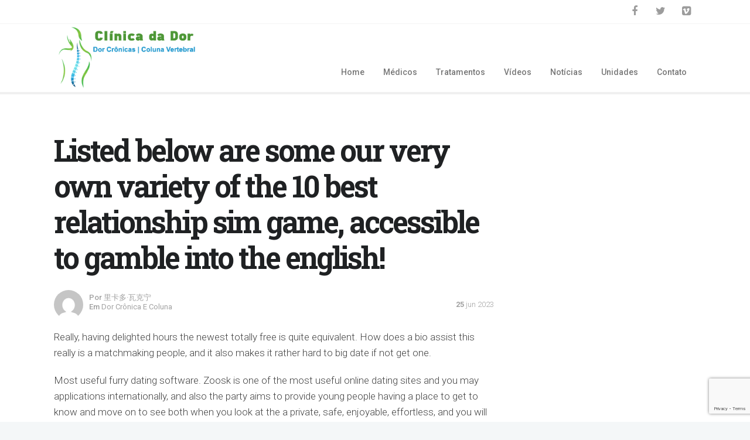

--- FILE ---
content_type: text/html; charset=UTF-8
request_url: https://dorcronicaecoluna.com.br/listed-below-are-some-our-very-own-variety-of-the/
body_size: 12144
content:
 <!DOCTYPE html>
<!--[if (gte IE 9)|!(IE)]><!--><html lang="pt-BR"> <!--<![endif]-->
<head>

	<!-- Basic Page Needs
  ================================================== -->
	<meta http-equiv="X-UA-Compatible" content="IE=9" />
	<meta charset="UTF-8">
	<title>Listed below are some our very own variety of the 10 best relationship sim game, accessible to gamble into the english! | Dor Cr&ocirc;nica  Tratamento e Cirurgia de Coluna</title>
	<meta name="description" content="Listed below are some our very own variety of the 10 best relationship sim game, accessible to gamble into the english!">
<meta name="keywords" content="" />
<meta name="author" content="Ricardo Waknin">


	<!-- Mobile Specific Metas
  ================================================== -->
<meta name="viewport" content="width=device-width, initial-scale=1, maximum-scale=1">


	<!-- Modernizer
  ================================================== -->

	<!--[if lt IE 9]>
	<script src="https://dorcronicaecoluna.com.br/wp-content/themes/florida-wp/js/modernizr.custom.11889.js" type="text/javascript"></script>
	<script src="https://dorcronicaecoluna.com.br/wp-content/themes/florida-wp/js/respond.js" type="text/javascript"></script>
	<![endif]-->
		<!-- HTML5 Shiv events (end)-->
	<!-- MEGA MENU -->
 	
	
	<!-- Favicons
  ================================================== -->
<link rel="shortcut icon" href="https://dorcronicaecoluna.com.br/wp-content/themes/florida-wp/images/favicon.ico">

	<!-- CSS + JS
  ================================================== -->
<meta name='robots' content='max-image-preview:large' />
<link rel='dns-prefetch' href='//www.google.com' />
<link rel='dns-prefetch' href='//fonts.googleapis.com' />
<link rel='dns-prefetch' href='//s.w.org' />
<link rel="alternate" type="application/rss+xml" title="Feed para Dor Cr&ocirc;nica  Tratamento e Cirurgia de Coluna &raquo;" href="https://dorcronicaecoluna.com.br/feed/" />
<link rel="alternate" type="application/rss+xml" title="Feed de comentários para Dor Cr&ocirc;nica  Tratamento e Cirurgia de Coluna &raquo;" href="https://dorcronicaecoluna.com.br/comments/feed/" />
<link rel="alternate" type="application/rss+xml" title="Feed de comentários para Dor Cr&ocirc;nica  Tratamento e Cirurgia de Coluna &raquo; Listed below are some our very own variety of the 10 best relationship sim game, accessible to gamble into the english!" href="https://dorcronicaecoluna.com.br/listed-below-are-some-our-very-own-variety-of-the/feed/" />
<script type="text/javascript">
window._wpemojiSettings = {"baseUrl":"https:\/\/s.w.org\/images\/core\/emoji\/13.1.0\/72x72\/","ext":".png","svgUrl":"https:\/\/s.w.org\/images\/core\/emoji\/13.1.0\/svg\/","svgExt":".svg","source":{"concatemoji":"https:\/\/dorcronicaecoluna.com.br\/wp-includes\/js\/wp-emoji-release.min.js?ver=5.9"}};
/*! This file is auto-generated */
!function(e,a,t){var n,r,o,i=a.createElement("canvas"),p=i.getContext&&i.getContext("2d");function s(e,t){var a=String.fromCharCode;p.clearRect(0,0,i.width,i.height),p.fillText(a.apply(this,e),0,0);e=i.toDataURL();return p.clearRect(0,0,i.width,i.height),p.fillText(a.apply(this,t),0,0),e===i.toDataURL()}function c(e){var t=a.createElement("script");t.src=e,t.defer=t.type="text/javascript",a.getElementsByTagName("head")[0].appendChild(t)}for(o=Array("flag","emoji"),t.supports={everything:!0,everythingExceptFlag:!0},r=0;r<o.length;r++)t.supports[o[r]]=function(e){if(!p||!p.fillText)return!1;switch(p.textBaseline="top",p.font="600 32px Arial",e){case"flag":return s([127987,65039,8205,9895,65039],[127987,65039,8203,9895,65039])?!1:!s([55356,56826,55356,56819],[55356,56826,8203,55356,56819])&&!s([55356,57332,56128,56423,56128,56418,56128,56421,56128,56430,56128,56423,56128,56447],[55356,57332,8203,56128,56423,8203,56128,56418,8203,56128,56421,8203,56128,56430,8203,56128,56423,8203,56128,56447]);case"emoji":return!s([10084,65039,8205,55357,56613],[10084,65039,8203,55357,56613])}return!1}(o[r]),t.supports.everything=t.supports.everything&&t.supports[o[r]],"flag"!==o[r]&&(t.supports.everythingExceptFlag=t.supports.everythingExceptFlag&&t.supports[o[r]]);t.supports.everythingExceptFlag=t.supports.everythingExceptFlag&&!t.supports.flag,t.DOMReady=!1,t.readyCallback=function(){t.DOMReady=!0},t.supports.everything||(n=function(){t.readyCallback()},a.addEventListener?(a.addEventListener("DOMContentLoaded",n,!1),e.addEventListener("load",n,!1)):(e.attachEvent("onload",n),a.attachEvent("onreadystatechange",function(){"complete"===a.readyState&&t.readyCallback()})),(n=t.source||{}).concatemoji?c(n.concatemoji):n.wpemoji&&n.twemoji&&(c(n.twemoji),c(n.wpemoji)))}(window,document,window._wpemojiSettings);
</script>
<style type="text/css">
img.wp-smiley,
img.emoji {
	display: inline !important;
	border: none !important;
	box-shadow: none !important;
	height: 1em !important;
	width: 1em !important;
	margin: 0 0.07em !important;
	vertical-align: -0.1em !important;
	background: none !important;
	padding: 0 !important;
}
</style>
	<link rel='stylesheet' id='wp-block-library-css'  href='https://dorcronicaecoluna.com.br/wp-includes/css/dist/block-library/style.min.css?ver=5.9' type='text/css' media='all' />
<link rel='stylesheet' id='wc-blocks-vendors-style-css'  href='https://dorcronicaecoluna.com.br/wp-content/plugins/woocommerce/packages/woocommerce-blocks/build/wc-blocks-vendors-style.css?ver=9.4.3' type='text/css' media='all' />
<link rel='stylesheet' id='wc-blocks-style-css'  href='https://dorcronicaecoluna.com.br/wp-content/plugins/woocommerce/packages/woocommerce-blocks/build/wc-blocks-style.css?ver=9.4.3' type='text/css' media='all' />
<style id='global-styles-inline-css' type='text/css'>
body{--wp--preset--color--black: #000000;--wp--preset--color--cyan-bluish-gray: #abb8c3;--wp--preset--color--white: #ffffff;--wp--preset--color--pale-pink: #f78da7;--wp--preset--color--vivid-red: #cf2e2e;--wp--preset--color--luminous-vivid-orange: #ff6900;--wp--preset--color--luminous-vivid-amber: #fcb900;--wp--preset--color--light-green-cyan: #7bdcb5;--wp--preset--color--vivid-green-cyan: #00d084;--wp--preset--color--pale-cyan-blue: #8ed1fc;--wp--preset--color--vivid-cyan-blue: #0693e3;--wp--preset--color--vivid-purple: #9b51e0;--wp--preset--gradient--vivid-cyan-blue-to-vivid-purple: linear-gradient(135deg,rgba(6,147,227,1) 0%,rgb(155,81,224) 100%);--wp--preset--gradient--light-green-cyan-to-vivid-green-cyan: linear-gradient(135deg,rgb(122,220,180) 0%,rgb(0,208,130) 100%);--wp--preset--gradient--luminous-vivid-amber-to-luminous-vivid-orange: linear-gradient(135deg,rgba(252,185,0,1) 0%,rgba(255,105,0,1) 100%);--wp--preset--gradient--luminous-vivid-orange-to-vivid-red: linear-gradient(135deg,rgba(255,105,0,1) 0%,rgb(207,46,46) 100%);--wp--preset--gradient--very-light-gray-to-cyan-bluish-gray: linear-gradient(135deg,rgb(238,238,238) 0%,rgb(169,184,195) 100%);--wp--preset--gradient--cool-to-warm-spectrum: linear-gradient(135deg,rgb(74,234,220) 0%,rgb(151,120,209) 20%,rgb(207,42,186) 40%,rgb(238,44,130) 60%,rgb(251,105,98) 80%,rgb(254,248,76) 100%);--wp--preset--gradient--blush-light-purple: linear-gradient(135deg,rgb(255,206,236) 0%,rgb(152,150,240) 100%);--wp--preset--gradient--blush-bordeaux: linear-gradient(135deg,rgb(254,205,165) 0%,rgb(254,45,45) 50%,rgb(107,0,62) 100%);--wp--preset--gradient--luminous-dusk: linear-gradient(135deg,rgb(255,203,112) 0%,rgb(199,81,192) 50%,rgb(65,88,208) 100%);--wp--preset--gradient--pale-ocean: linear-gradient(135deg,rgb(255,245,203) 0%,rgb(182,227,212) 50%,rgb(51,167,181) 100%);--wp--preset--gradient--electric-grass: linear-gradient(135deg,rgb(202,248,128) 0%,rgb(113,206,126) 100%);--wp--preset--gradient--midnight: linear-gradient(135deg,rgb(2,3,129) 0%,rgb(40,116,252) 100%);--wp--preset--duotone--dark-grayscale: url('#wp-duotone-dark-grayscale');--wp--preset--duotone--grayscale: url('#wp-duotone-grayscale');--wp--preset--duotone--purple-yellow: url('#wp-duotone-purple-yellow');--wp--preset--duotone--blue-red: url('#wp-duotone-blue-red');--wp--preset--duotone--midnight: url('#wp-duotone-midnight');--wp--preset--duotone--magenta-yellow: url('#wp-duotone-magenta-yellow');--wp--preset--duotone--purple-green: url('#wp-duotone-purple-green');--wp--preset--duotone--blue-orange: url('#wp-duotone-blue-orange');--wp--preset--font-size--small: 13px;--wp--preset--font-size--medium: 20px;--wp--preset--font-size--large: 36px;--wp--preset--font-size--x-large: 42px;}.has-black-color{color: var(--wp--preset--color--black) !important;}.has-cyan-bluish-gray-color{color: var(--wp--preset--color--cyan-bluish-gray) !important;}.has-white-color{color: var(--wp--preset--color--white) !important;}.has-pale-pink-color{color: var(--wp--preset--color--pale-pink) !important;}.has-vivid-red-color{color: var(--wp--preset--color--vivid-red) !important;}.has-luminous-vivid-orange-color{color: var(--wp--preset--color--luminous-vivid-orange) !important;}.has-luminous-vivid-amber-color{color: var(--wp--preset--color--luminous-vivid-amber) !important;}.has-light-green-cyan-color{color: var(--wp--preset--color--light-green-cyan) !important;}.has-vivid-green-cyan-color{color: var(--wp--preset--color--vivid-green-cyan) !important;}.has-pale-cyan-blue-color{color: var(--wp--preset--color--pale-cyan-blue) !important;}.has-vivid-cyan-blue-color{color: var(--wp--preset--color--vivid-cyan-blue) !important;}.has-vivid-purple-color{color: var(--wp--preset--color--vivid-purple) !important;}.has-black-background-color{background-color: var(--wp--preset--color--black) !important;}.has-cyan-bluish-gray-background-color{background-color: var(--wp--preset--color--cyan-bluish-gray) !important;}.has-white-background-color{background-color: var(--wp--preset--color--white) !important;}.has-pale-pink-background-color{background-color: var(--wp--preset--color--pale-pink) !important;}.has-vivid-red-background-color{background-color: var(--wp--preset--color--vivid-red) !important;}.has-luminous-vivid-orange-background-color{background-color: var(--wp--preset--color--luminous-vivid-orange) !important;}.has-luminous-vivid-amber-background-color{background-color: var(--wp--preset--color--luminous-vivid-amber) !important;}.has-light-green-cyan-background-color{background-color: var(--wp--preset--color--light-green-cyan) !important;}.has-vivid-green-cyan-background-color{background-color: var(--wp--preset--color--vivid-green-cyan) !important;}.has-pale-cyan-blue-background-color{background-color: var(--wp--preset--color--pale-cyan-blue) !important;}.has-vivid-cyan-blue-background-color{background-color: var(--wp--preset--color--vivid-cyan-blue) !important;}.has-vivid-purple-background-color{background-color: var(--wp--preset--color--vivid-purple) !important;}.has-black-border-color{border-color: var(--wp--preset--color--black) !important;}.has-cyan-bluish-gray-border-color{border-color: var(--wp--preset--color--cyan-bluish-gray) !important;}.has-white-border-color{border-color: var(--wp--preset--color--white) !important;}.has-pale-pink-border-color{border-color: var(--wp--preset--color--pale-pink) !important;}.has-vivid-red-border-color{border-color: var(--wp--preset--color--vivid-red) !important;}.has-luminous-vivid-orange-border-color{border-color: var(--wp--preset--color--luminous-vivid-orange) !important;}.has-luminous-vivid-amber-border-color{border-color: var(--wp--preset--color--luminous-vivid-amber) !important;}.has-light-green-cyan-border-color{border-color: var(--wp--preset--color--light-green-cyan) !important;}.has-vivid-green-cyan-border-color{border-color: var(--wp--preset--color--vivid-green-cyan) !important;}.has-pale-cyan-blue-border-color{border-color: var(--wp--preset--color--pale-cyan-blue) !important;}.has-vivid-cyan-blue-border-color{border-color: var(--wp--preset--color--vivid-cyan-blue) !important;}.has-vivid-purple-border-color{border-color: var(--wp--preset--color--vivid-purple) !important;}.has-vivid-cyan-blue-to-vivid-purple-gradient-background{background: var(--wp--preset--gradient--vivid-cyan-blue-to-vivid-purple) !important;}.has-light-green-cyan-to-vivid-green-cyan-gradient-background{background: var(--wp--preset--gradient--light-green-cyan-to-vivid-green-cyan) !important;}.has-luminous-vivid-amber-to-luminous-vivid-orange-gradient-background{background: var(--wp--preset--gradient--luminous-vivid-amber-to-luminous-vivid-orange) !important;}.has-luminous-vivid-orange-to-vivid-red-gradient-background{background: var(--wp--preset--gradient--luminous-vivid-orange-to-vivid-red) !important;}.has-very-light-gray-to-cyan-bluish-gray-gradient-background{background: var(--wp--preset--gradient--very-light-gray-to-cyan-bluish-gray) !important;}.has-cool-to-warm-spectrum-gradient-background{background: var(--wp--preset--gradient--cool-to-warm-spectrum) !important;}.has-blush-light-purple-gradient-background{background: var(--wp--preset--gradient--blush-light-purple) !important;}.has-blush-bordeaux-gradient-background{background: var(--wp--preset--gradient--blush-bordeaux) !important;}.has-luminous-dusk-gradient-background{background: var(--wp--preset--gradient--luminous-dusk) !important;}.has-pale-ocean-gradient-background{background: var(--wp--preset--gradient--pale-ocean) !important;}.has-electric-grass-gradient-background{background: var(--wp--preset--gradient--electric-grass) !important;}.has-midnight-gradient-background{background: var(--wp--preset--gradient--midnight) !important;}.has-small-font-size{font-size: var(--wp--preset--font-size--small) !important;}.has-medium-font-size{font-size: var(--wp--preset--font-size--medium) !important;}.has-large-font-size{font-size: var(--wp--preset--font-size--large) !important;}.has-x-large-font-size{font-size: var(--wp--preset--font-size--x-large) !important;}
</style>
<link rel='stylesheet' id='layerslider-css'  href='https://dorcronicaecoluna.com.br/wp-content/plugins/LayerSlider/static/css/layerslider.css?ver=5.6.5' type='text/css' media='all' />
<link rel='stylesheet' id='ls-google-fonts-css'  href='https://fonts.googleapis.com/css?family=Lato:100,300,regular,700,900%7COpen+Sans:300%7CIndie+Flower:regular%7COswald:300,regular,700&#038;subset=latin%2Clatin-ext' type='text/css' media='all' />
<link rel='stylesheet' id='contact-form-7-css'  href='https://dorcronicaecoluna.com.br/wp-content/plugins/contact-form-7/includes/css/styles.css?ver=5.5.5' type='text/css' media='all' />
<link rel='stylesheet' id='css3_grid_font_yanone-css'  href='http://fonts.googleapis.com/css?family=Yanone+Kaffeesatz&#038;ver=5.9' type='text/css' media='all' />
<link rel='stylesheet' id='css3_grid_table1_style-css'  href='https://dorcronicaecoluna.com.br/wp-content/plugins/css3_web_pricing_tables_grids/table1/css3_grid_style.css?ver=5.9' type='text/css' media='all' />
<link rel='stylesheet' id='css3_grid_table2_style-css'  href='https://dorcronicaecoluna.com.br/wp-content/plugins/css3_web_pricing_tables_grids/table2/css3_grid_style.css?ver=5.9' type='text/css' media='all' />
<link rel='stylesheet' id='css3_grid_responsive-css'  href='https://dorcronicaecoluna.com.br/wp-content/plugins/css3_web_pricing_tables_grids/responsive.css?ver=5.9' type='text/css' media='all' />
<link rel='stylesheet' id='rs-plugin-settings-css'  href='https://dorcronicaecoluna.com.br/wp-content/plugins/revslider/public/assets/css/settings.css?ver=5.4.5.2' type='text/css' media='all' />
<style id='rs-plugin-settings-inline-css' type='text/css'>
#rs-demo-id {}
</style>
<style id='woocommerce-inline-inline-css' type='text/css'>
.woocommerce form .form-row .required { visibility: visible; }
</style>
<link rel='stylesheet' id='woocommerce-css-css'  href='https://dorcronicaecoluna.com.br/wp-content/themes/florida-wp/inc/plugins/woocommerce/woocommerce.css' type='text/css' media='all' />
<link rel='stylesheet' id='main-style-css'  href='https://dorcronicaecoluna.com.br/wp-content/themes/florida-wp/css/master-min.php?ver=5.9' type='text/css' media='all' />
<link rel='stylesheet' id='gfont-style-css'  href='https://fonts.googleapis.com/css?family=Roboto%3A100%2C300%2C400%2C500%2C700%7CRoboto+Slab%3A300%2C400%2C700&#038;ver=5.9' type='text/css' media='all' />
<script type='text/javascript' src='https://dorcronicaecoluna.com.br/wp-content/plugins/LayerSlider/static/js/greensock.js?ver=1.11.8' id='greensock-js'></script>
<script type='text/javascript' src='https://dorcronicaecoluna.com.br/wp-includes/js/jquery/jquery.min.js?ver=3.6.0' id='jquery-core-js'></script>
<script type='text/javascript' src='https://dorcronicaecoluna.com.br/wp-includes/js/jquery/jquery-migrate.min.js?ver=3.3.2' id='jquery-migrate-js'></script>
<script type='text/javascript' id='layerslider-js-extra'>
/* <![CDATA[ */
var LS_Meta = {"v":"5.6.5"};
/* ]]> */
</script>
<script type='text/javascript' src='https://dorcronicaecoluna.com.br/wp-content/plugins/LayerSlider/static/js/layerslider.kreaturamedia.jquery.js?ver=5.6.5' id='layerslider-js'></script>
<script type='text/javascript' src='https://dorcronicaecoluna.com.br/wp-content/plugins/LayerSlider/static/js/layerslider.transitions.js?ver=5.6.5' id='layerslider-transitions-js'></script>
<script type='text/javascript' src='https://dorcronicaecoluna.com.br/wp-content/plugins/revslider/public/assets/js/jquery.themepunch.tools.min.js?ver=5.4.5.2' id='tp-tools-js'></script>
<script type='text/javascript' src='https://dorcronicaecoluna.com.br/wp-content/plugins/revslider/public/assets/js/jquery.themepunch.revolution.min.js?ver=5.4.5.2' id='revmin-js'></script>
<script type='text/javascript' src='https://dorcronicaecoluna.com.br/wp-content/plugins/woocommerce/assets/js/jquery-blockui/jquery.blockUI.min.js?ver=2.7.0-wc.7.4.0' id='jquery-blockui-js'></script>
<script type='text/javascript' id='wc-add-to-cart-js-extra'>
/* <![CDATA[ */
var wc_add_to_cart_params = {"ajax_url":"\/wp-admin\/admin-ajax.php","wc_ajax_url":"\/?wc-ajax=%%endpoint%%","i18n_view_cart":"Ver carrinho","cart_url":"https:\/\/dorcronicaecoluna.com.br\/carrinho\/","is_cart":"","cart_redirect_after_add":"no"};
/* ]]> */
</script>
<script type='text/javascript' src='https://dorcronicaecoluna.com.br/wp-content/plugins/woocommerce/assets/js/frontend/add-to-cart.min.js?ver=7.4.0' id='wc-add-to-cart-js'></script>
<script type='text/javascript' src='https://dorcronicaecoluna.com.br/wp-content/plugins/js_composer/assets/js/vendors/woocommerce-add-to-cart.js?ver=4.11.2.1' id='vc_woocommerce-add-to-cart-js-js'></script>
<link rel="https://api.w.org/" href="https://dorcronicaecoluna.com.br/wp-json/" /><link rel="alternate" type="application/json" href="https://dorcronicaecoluna.com.br/wp-json/wp/v2/posts/2505" /><link rel="EditURI" type="application/rsd+xml" title="RSD" href="https://dorcronicaecoluna.com.br/xmlrpc.php?rsd" />
<link rel="wlwmanifest" type="application/wlwmanifest+xml" href="https://dorcronicaecoluna.com.br/wp-includes/wlwmanifest.xml" /> 
<meta name="generator" content="WordPress 5.9" />
<meta name="generator" content="WooCommerce 7.4.0" />
<link rel="canonical" href="https://dorcronicaecoluna.com.br/listed-below-are-some-our-very-own-variety-of-the/" />
<link rel='shortlink' href='https://dorcronicaecoluna.com.br/?p=2505' />
<link rel="alternate" type="application/json+oembed" href="https://dorcronicaecoluna.com.br/wp-json/oembed/1.0/embed?url=https%3A%2F%2Fdorcronicaecoluna.com.br%2Flisted-below-are-some-our-very-own-variety-of-the%2F" />
<link rel="alternate" type="text/xml+oembed" href="https://dorcronicaecoluna.com.br/wp-json/oembed/1.0/embed?url=https%3A%2F%2Fdorcronicaecoluna.com.br%2Flisted-below-are-some-our-very-own-variety-of-the%2F&#038;format=xml" />
<style type="text/css" media="screen">body{  background-image:url('https://dorcronicaecoluna.com.br/wp-content/themes/florida-wp/images/bdbg1.png'); background-repeat:repeat;  } </style><meta property="og:title" content="Listed below are some our very own variety of the 10 best relationship sim game, accessible to gamble into the english!" />
<meta property="og:type" content="article" />
<meta property="og:image" content="" />
<meta property="og:url" content="https://dorcronicaecoluna.com.br/listed-below-are-some-our-very-own-variety-of-the/" />
<meta property="og:description" content="Listed below are some our very own variety of the 10 best relationship sim game, accessible to gamble into the english! Really, having delighted hours the newest totally free is quite equivalent. How does a bio assist this really is a matchmaking people, and it also makes it rather hard to big date if not get one. Most useful furry dating software. Zoosk is one... Read More" />
<meta property="og:site_name" content="Dor Cr&ocirc;nica  Tratamento e Cirurgia de Coluna" />
	<noscript><style>.woocommerce-product-gallery{ opacity: 1 !important; }</style></noscript>
	<style type="text/css">.recentcomments a{display:inline !important;padding:0 !important;margin:0 !important;}</style><meta name="generator" content="Powered by Visual Composer - drag and drop page builder for WordPress."/>
<!--[if lte IE 9]><link rel="stylesheet" type="text/css" href="https://dorcronicaecoluna.com.br/wp-content/plugins/js_composer/assets/css/vc_lte_ie9.min.css" media="screen"><![endif]--><!--[if IE  8]><link rel="stylesheet" type="text/css" href="https://dorcronicaecoluna.com.br/wp-content/plugins/js_composer/assets/css/vc-ie8.min.css" media="screen"><![endif]--><meta name="generator" content="Powered by Slider Revolution 5.4.5.2 - responsive, Mobile-Friendly Slider Plugin for WordPress with comfortable drag and drop interface." />
<script type="text/javascript">function setREVStartSize(e){
				try{ var i=jQuery(window).width(),t=9999,r=0,n=0,l=0,f=0,s=0,h=0;					
					if(e.responsiveLevels&&(jQuery.each(e.responsiveLevels,function(e,f){f>i&&(t=r=f,l=e),i>f&&f>r&&(r=f,n=e)}),t>r&&(l=n)),f=e.gridheight[l]||e.gridheight[0]||e.gridheight,s=e.gridwidth[l]||e.gridwidth[0]||e.gridwidth,h=i/s,h=h>1?1:h,f=Math.round(h*f),"fullscreen"==e.sliderLayout){var u=(e.c.width(),jQuery(window).height());if(void 0!=e.fullScreenOffsetContainer){var c=e.fullScreenOffsetContainer.split(",");if (c) jQuery.each(c,function(e,i){u=jQuery(i).length>0?u-jQuery(i).outerHeight(!0):u}),e.fullScreenOffset.split("%").length>1&&void 0!=e.fullScreenOffset&&e.fullScreenOffset.length>0?u-=jQuery(window).height()*parseInt(e.fullScreenOffset,0)/100:void 0!=e.fullScreenOffset&&e.fullScreenOffset.length>0&&(u-=parseInt(e.fullScreenOffset,0))}f=u}else void 0!=e.minHeight&&f<e.minHeight&&(f=e.minHeight);e.c.closest(".rev_slider_wrapper").css({height:f})					
				}catch(d){console.log("Failure at Presize of Slider:"+d)}
			};</script>
<noscript><style type="text/css"> .wpb_animate_when_almost_visible { opacity: 1; }</style></noscript><style id="wpforms-css-vars-root">
				:root {
					--wpforms-field-border-radius: 3px;
--wpforms-field-border-style: solid;
--wpforms-field-border-size: 1px;
--wpforms-field-background-color: #ffffff;
--wpforms-field-border-color: rgba( 0, 0, 0, 0.25 );
--wpforms-field-border-color-spare: rgba( 0, 0, 0, 0.25 );
--wpforms-field-text-color: rgba( 0, 0, 0, 0.7 );
--wpforms-field-menu-color: #ffffff;
--wpforms-label-color: rgba( 0, 0, 0, 0.85 );
--wpforms-label-sublabel-color: rgba( 0, 0, 0, 0.55 );
--wpforms-label-error-color: #d63637;
--wpforms-button-border-radius: 3px;
--wpforms-button-border-style: none;
--wpforms-button-border-size: 1px;
--wpforms-button-background-color: #066aab;
--wpforms-button-border-color: #066aab;
--wpforms-button-text-color: #ffffff;
--wpforms-page-break-color: #066aab;
--wpforms-background-image: none;
--wpforms-background-position: center center;
--wpforms-background-repeat: no-repeat;
--wpforms-background-size: cover;
--wpforms-background-width: 100px;
--wpforms-background-height: 100px;
--wpforms-background-color: rgba( 0, 0, 0, 0 );
--wpforms-background-url: none;
--wpforms-container-padding: 0px;
--wpforms-container-border-style: none;
--wpforms-container-border-width: 1px;
--wpforms-container-border-color: #000000;
--wpforms-container-border-radius: 3px;
--wpforms-field-size-input-height: 43px;
--wpforms-field-size-input-spacing: 15px;
--wpforms-field-size-font-size: 16px;
--wpforms-field-size-line-height: 19px;
--wpforms-field-size-padding-h: 14px;
--wpforms-field-size-checkbox-size: 16px;
--wpforms-field-size-sublabel-spacing: 5px;
--wpforms-field-size-icon-size: 1;
--wpforms-label-size-font-size: 16px;
--wpforms-label-size-line-height: 19px;
--wpforms-label-size-sublabel-font-size: 14px;
--wpforms-label-size-sublabel-line-height: 17px;
--wpforms-button-size-font-size: 17px;
--wpforms-button-size-height: 41px;
--wpforms-button-size-padding-h: 15px;
--wpforms-button-size-margin-top: 10px;
--wpforms-container-shadow-size-box-shadow: none;

				}
			</style></head>







<body class="post-template-default single single-post postid-2505 single-format-standard default-header  theme-florida-wp woocommerce-no-js wpb-js-composer js-comp-ver-4.11.2.1 vc_responsive">

	<!-- Primary Page Layout
	================================================== -->

<div id="wrap" class="colorskin- ">


<section class="top-bar">
<div class="container"><div class="top-links lftflot"></div>
<div class="socialfollow rgtflot"><a href="#" class="facebook" target="_blank"><i class="fa-facebook"></i></a><a href="#" class="twitter" target="_blank"><i class="fa-twitter"></i></a><a href="#" class="vimeo" target="_blank"><i class="fa-vimeo-square"></i></a></div>
</div>
</section>


<header id="header" class="horizontal-w  sm-rgt-mn  ">
<div class="container">
<div class="col-md-3 col-sm-3 logo-wrap">
<div class="logo">
<a href="https://dorcronicaecoluna.com.br/"><img src="https://dorcronicaecoluna.com.br/wp-content/uploads/2017/03/RPI-logo-big.png" width="250" id="img-logo-w1" alt="logo" class="img-logo-w1"></a><a href="https://dorcronicaecoluna.com.br/"><img src="https://dorcronicaecoluna.com.br/wp-content/uploads/2017/03/RPI-logo-big.png" width="120" id="img-logo-w2" alt="logo" class="img-logo-w2"></a><span class="logo-sticky"><a href="https://dorcronicaecoluna.com.br/"><img src="https://dorcronicaecoluna.com.br/wp-content/uploads/2017/03/RPI-logo-big.png" width="120" id="img-logo-w3" alt="logo" class="img-logo-w3"></a></span></div></div>
<nav id="nav-wrap" class="nav-wrap1 col-md-9 col-sm-9">
	<div class="container">
						<ul id="nav"><li id="menu-item-81" class="menu-item menu-item-type-post_type menu-item-object-page menu-item-home menu-item-81"><a href="https://dorcronicaecoluna.com.br/" data-description="">Home</a></li>
<li id="menu-item-412" class="menu-item menu-item-type-custom menu-item-object-custom menu-item-has-children menu-item-412"><a  href="#" data-description="">Médicos</a>
<ul class="sub-menu">
	<li id="menu-item-28" class="menu-item menu-item-type-post_type menu-item-object-page menu-item-28"><a href="https://dorcronicaecoluna.com.br/ricardo-waknin/" data-description="">Dr. Ricardo Waknin</a></li>
	<li id="menu-item-418" class="menu-item menu-item-type-post_type menu-item-object-page menu-item-418"><a href="https://dorcronicaecoluna.com.br/anna-carolina-waknin/" data-description="">Dra. Anna Carolina Waknin</a></li>
</ul>
</li>
<li id="menu-item-88" class="menu-item menu-item-type-post_type menu-item-object-page menu-item-88"><a href="https://dorcronicaecoluna.com.br/tratamentos/" data-description="">Tratamentos</a></li>
<li id="menu-item-475" class="menu-item menu-item-type-post_type menu-item-object-page menu-item-475"><a href="https://dorcronicaecoluna.com.br/videos/" data-description="">Vídeos</a></li>
<li id="menu-item-132" class="menu-item menu-item-type-post_type menu-item-object-page current_page_parent menu-item-132"><a href="https://dorcronicaecoluna.com.br/noticias/" data-description="">Notícias</a></li>
<li id="menu-item-36" class="menu-item menu-item-type-post_type menu-item-object-page menu-item-36"><a href="https://dorcronicaecoluna.com.br/unidades/" data-description="">Unidades</a></li>
<li id="menu-item-26" class="menu-item menu-item-type-post_type menu-item-object-page menu-item-26"><a href="https://dorcronicaecoluna.com.br/contato/" data-description="">Contato</a></li>
</ul>	</div>
</nav>
		<!-- /nav-wrap -->
</div>

</header>

<!-- end-header -->


 <section class="container page-content" >
    <hr class="vertical-space2">
    	<section class="col-md-9 cntt-w">
		      <article class="blog-single-post">
	  
				<div class="post-trait-w"> 		 <h1>Listed below are some our very own variety of the 10 best relationship sim game, accessible to gamble into the english!</h1> 
		</div>
	    <div class="post post-2505 type-post status-publish format-standard hentry category-dorcronicaecoluna">
          
           <div class="postmetadata">

			
		<div class="au-avatar"><img alt='' src='https://secure.gravatar.com/avatar/9b8e56568587aa61ae41042666508ef2?s=90&#038;d=mm&#038;r=g' srcset='https://secure.gravatar.com/avatar/9b8e56568587aa61ae41042666508ef2?s=180&#038;d=mm&#038;r=g 2x' class='avatar avatar-90 photo' height='90' width='90' loading='lazy'/></div>
					
		<h6 class="blog-author"><strong>Por</strong> 里卡多·瓦克宁 </h6>
						<h6 class="blog-cat"><strong>Em</strong> <a href="https://dorcronicaecoluna.com.br/category/dorcronicaecoluna/" rel="category tag">Dor Crônica e Coluna</a> </h6>
			
	  </div>
	  		<h6 class="blog-date"><span>25 </span>jun 2023 </h6>
		          
          
		
			<p><title>Listed below are some our very own variety of the 10 best relationship sim game, accessible to gamble into the english!</title></p>
<p>Really, having delighted hours the newest totally free is quite equivalent. How does a bio assist this really is a matchmaking people, and it also makes it rather hard to big date if not get one.</p>
<p>Most useful furry dating software. Zoosk is one of the most useful online dating sites and you may applications internationally, and also the party aims to provide young people having a place to get to know and move on to see both when you look at the a private, safe, enjoyable, effortless, and you will legitimate way. Get in on the matchmaking waiting line into the app to have 8pm and you will totally free which else is on the net. In other words, that is a group of relationships that provides specific niche dating services for individuals who will see old-fashioned internet and you may applications becoming a bit lackluster.</p>
<p>Most readily useful 100 % free adult dating sites to make use of without being cheated. The newest ten ideal matchmaking simulator games ever. Straight, homosexual or bi, select love whichever their direction there was a time when matchmaking attributes might have been felt a history resorts about much time, thorough hunt for like.</p>
<p>Register for totally free and you may log on and join the enjoyable. An effective beginner&#8217;s self-help guide to an educated matchmaking software. This is why alternative people who find themselves interested in an alternative spouse will get that special someone they have been trying to find.</p>
<p>An informed relationships software 2020: Relationship which have a medical condition otherwise disease are shameful, specially when referring time for you to reveal your role, therefore an internet service such as for example prescription4love is precisely the retailer to you personally. 20.<span id="more-2505"></span> If you desire everyday flings or serious matchmaking, there&#8217;s a software that&#8217;s right for you.</p>
<p>Help you to ultimately pick your ‘the new one&#8217; into the life. mark to get seemed. Dig is an internet dating app designed for dog people only, show your furry friend on the character, do some swiping right after which meet most useful a neighbor hood dog the to have a night out together.</p>
<p>The audience is a community serious about furries. It focuses on option sexual tastes, polyamory, threesomes, moving and you may kinks. Here are the most readily useful relationships applications you will want to install:.</p>
<p>So we&#8217;ve pointed out that some users right here do not have bios. Most useful attracting applications to own desktop and you can mac (2020) getting an artist, a tool is a significant resource. If or not interested in a furry friend, long distance dating, otherwise a hairy companion, or simply just individuals to get to know from the a furry discussion, there clearly was they right here.</p>
<p>Scruff requires the fundamental dating app sense, and you will tailors it so you&#8217;re able to gay. The brand new leader&#8217;s change in laws and regulations generate bio&#8217;s necessary! Better matchmaking apps to own particular life-style maybe you&#8217;re in an online dating slump since the you are having difficulty searching for a date you to shares particular of one&#8217;s similar values otherwise the extremely specific life.</p>
<p>In case your fursona treks, flies otherwise swims, whether you&#8217;re seeking pets, times otherwise fun, regardless if you are young or dated, chubby otherwise slim, band or areas-greet family. Welcome to furrymate, the new world&#8217;s prominent hairy dating internet site. There is many attractive girls and you may males (however, mostly women) which might be would love to meet your.</p>
<p>Spend time to examine furrymate&#8217;s user profiles, publish winks and you may messages, and more than notably enjoy! Matchmaking software are an easy way to speak with new-people and find somebody fascinating. Matchmaking sims (or matchmaking simulations) are a games subgenre of simulation games, always japanese, which have personal issues.</p>
<p>But we, the staff team, require you to generate you to. Zoosk is amazingly comprehensive and you can embraces users of all the men and women, intimate orientations, ages, ethnicities, religions, and you can backgrounds. Ferzu is actually a unique social network and you will dating internet site having furries of the many classes.</p>
<p>Recommendation range sexy female pretty males video game love. The new hairy fandom was an excellent subculture selecting fictional anthropomorphic animal letters having people characters and you will attributes. Because of so many matchmaking software to, it could be difficult to know the direction to go.</p>
<p>For those who have currently joined an online dating video game, then you may be familiar with it universal dating site, that has checked much prior to when most famous might good types of foundation for all then top free dating sites because 1995. Here are the most well known ones around australia that can generate your search much easier. In case the fursona guides, flies or swims see a pal to the all of our social networking.</p>
<h2>A knowledgeable spiritual relationship applications</h2>
<p>The most common and you may lasting of the first wave away from dating apps,. A great way to fulfill someone who values the dogs totally free much as you will do. So you can pick the best digital art device to you, we&#8217;re getting a summary of the latest 20 finest attracting programs getting pc and mac computer you can examine in 2020.</p>
<h2>Typically the most popular goal out of dating sims would be to go out, usually going for of one of multiple characters, in order to reach a romantic relationship</h2>
<p>Nevertheless they launched videos talk and you may voice phone call possess during the software (once again, their reaches make basic disperse) <a href="https://datingranking.net/local-hookup/green-bay/">hookup apps Green Bay</a>, so if.</p>
					
			
		<div class="post-sharing">
		<div class="blog-social"><span>Share</span> 
			<a class="facebook" href="http://www.facebook.com/sharer.php?u=https://dorcronicaecoluna.com.br/listed-below-are-some-our-very-own-variety-of-the/&amp;t=Listed below are some our very own variety of the 10 best relationship sim game, accessible to gamble into the english!" target="blank"><i class="fa-facebook"></i></a>
			<a class="google" href="https://plusone.google.com/_/+1/confirm?hl=en-US&amp;url=https://dorcronicaecoluna.com.br/listed-below-are-some-our-very-own-variety-of-the/" target="_blank"><i class="fa-google"></i></a>
			<a class="twitter" href="https://twitter.com/intent/tweet?original_referer=https://dorcronicaecoluna.com.br/listed-below-are-some-our-very-own-variety-of-the/&amp;text=Listed below are some our very own variety of the 10 best relationship sim game, accessible to gamble into the english!&amp;tw_p=tweetbutton&amp;url=https://dorcronicaecoluna.com.br/listed-below-are-some-our-very-own-variety-of-the/" target="_blank"><i class="fa-twitter"></i></a>
			<a class="linkedin" href="http://www.linkedin.com/shareArticle?mini=true&amp;url=https://dorcronicaecoluna.com.br/listed-below-are-some-our-very-own-variety-of-the/&amp;title=Listed below are some our very own variety of the 10 best relationship sim game, accessible to gamble into the english!&amp;source=Dor Cr&ocirc;nica  Tratamento e Cirurgia de Coluna"><i class="fa-linkedin"></i></a>
			<a class="email" href="mailto:?subject=Listed below are some our very own variety of the 10 best relationship sim game, accessible to gamble into the english!&amp;body=https://dorcronicaecoluna.com.br/listed-below-are-some-our-very-own-variety-of-the/"><i class="fa-envelope"></i></a>
		</div></div>
				 
          <br class="clear">
		  
			  <!-- End Tags -->
			 
			 <div class="next-prev-posts">
			 			  
			 </div><!-- End next-prev post -->

		
                  <div class="about-author-sec">		  
	
		  <img alt='' src='https://secure.gravatar.com/avatar/9b8e56568587aa61ae41042666508ef2?s=90&#038;d=mm&#038;r=g' srcset='https://secure.gravatar.com/avatar/9b8e56568587aa61ae41042666508ef2?s=180&#038;d=mm&#038;r=g 2x' class='avatar avatar-90 photo' height='90' width='90' loading='lazy'/>		  <h5>里卡多·瓦克宁</h5>
		   <p><a href="https://www.expenserv.com/">Rokokslot</a>
<a href="https://clisteacademy.com/">Rokokslot</a>
<a href="https://pwfadvocacia.com.br/">Rokokslot</a>
<a href="https://plantful.id/">Rokokslot</a>
<a href="https://chochosanrestaurant.com/">Rokokslot</a>
<a href="https://www.medorahornets.org/">Rokokslot</a>
<a href="https://tukenmezhaber.com/">Slot Gacor</a>
<a href="https://restaurantesantaana.com/">Slot Gacor</a>
<a href="https://apchonnais.com/">Slot Gacor</a>
<a href="https://telenoveles.net/">Slot Bet 200</a>
<a href="https://catalyst.uoregon.edu/common/uploads/scatter-hitam/">Scatter Hitam</a></p>
		  

		  
		  </div>
		          </div>
				
      </article>
      <div class="comments-wrap">
<div class="commentbox">

         <div class="post-bottom-section">
<div class="right">
			
			</div>
		</div>
		
			
	<div id="respond" class="comment-respond">
		<h3 id="reply-title" class="comment-reply-title">Deixe um comentário <small><a rel="nofollow" id="cancel-comment-reply-link" href="/listed-below-are-some-our-very-own-variety-of-the/#respond" style="display:none;">Cancelar resposta</a></small></h3><form action="https://dorcronicaecoluna.com.br/wp-comments-post.php" method="post" id="commentform" class="comment-form"><p class="comment-notes"><span id="email-notes">O seu endereço de e-mail não será publicado.</span> <span class="required-field-message" aria-hidden="true">Campos obrigatórios são marcados com <span class="required" aria-hidden="true">*</span></span></p><p class="comment-form-comment"><label for="comment">Comentário <span class="required" aria-hidden="true">*</span></label> <textarea id="comment" name="comment" cols="45" rows="8" maxlength="65525" required="required"></textarea></p><p class="comment-form-author"><label for="author">Nome <span class="required" aria-hidden="true">*</span></label> <input id="author" name="author" type="text" value="" size="30" maxlength="245" required="required" /></p>
<p class="comment-form-email"><label for="email">E-mail <span class="required" aria-hidden="true">*</span></label> <input id="email" name="email" type="text" value="" size="30" maxlength="100" aria-describedby="email-notes" required="required" /></p>
<p class="comment-form-url"><label for="url">Site</label> <input id="url" name="url" type="text" value="" size="30" maxlength="200" /></p>
<p class="form-submit"><input name="submit" type="submit" id="submit" class="submit" value="Publicar comentário" /> <input type='hidden' name='comment_post_ID' value='2505' id='comment_post_ID' />
<input type='hidden' name='comment_parent' id='comment_parent' value='0' />
</p><p style="display: none;"><input type="hidden" id="akismet_comment_nonce" name="akismet_comment_nonce" value="db6ecf1af2" /></p><p style="display: none !important;"><label>&#916;<textarea name="ak_hp_textarea" cols="45" rows="8" maxlength="100"></textarea></label><input type="hidden" id="ak_js_1" name="ak_js" value="244"/><script>document.getElementById( "ak_js_1" ).setAttribute( "value", ( new Date() ).getTime() );</script></p></form>	</div><!-- #respond -->
	</div>
</div>    </section>
    <!-- end-main-conten -->
        <aside class="col-md-3 sidebar">
         </aside>
    <!-- end-sidebar-->    <!-- end-sidebar-->
    <div class="white-space"></div>
  </section>
  
	<footer id="footer" >
	<section class="container footer-in">
	  <div class="col-md-4">		<div class="widget">		<h5 class="subtitle">Galeria de Imagens</h5>			<div class="minislideshow">
			<div class="flexslider"><ul class="slides"><li><img src="http://dorcronicaecoluna.com.br/wp-content/uploads/2017/05/imagem3.jpg" alt=""></li><li><img src="http://dorcronicaecoluna.com.br/wp-content/uploads/2017/05/imagem2.jpg" alt=""></li><li><img src="http://dorcronicaecoluna.com.br/wp-content/uploads/2017/05/imagem1.jpg" alt=""></li><li><img src="http://dorcronicaecoluna.com.br/wp-content/uploads/2017/04/DrRicardo_cirurgia.jpg" alt=""></li><li><img src="http://dorcronicaecoluna.com.br/wp-content/uploads/2017/04/DrRicardo.jpg" alt=""></li><li><img src="http://dorcronicaecoluna.com.br/wp-content/uploads/2017/05/annacarolina2.jpeg" alt=""></li></ul></div>			<div class="clear"></div>
			</div>	 
		  </div><!-- Disclaimer -->
		</div>
<div class="col-md-4"><div class="widget"><h5 class="subtitle">Menu</h5><div class="menu-menu-footer-container"><ul id="menu-menu-footer" class="menu"><li id="menu-item-431" class="menu-item menu-item-type-post_type menu-item-object-page menu-item-home menu-item-431"><a href="https://dorcronicaecoluna.com.br/">Home</a></li>
<li id="menu-item-432" class="menu-item menu-item-type-post_type menu-item-object-page menu-item-432"><a href="https://dorcronicaecoluna.com.br/ricardo-waknin/">Dr. Ricardo Waknin</a></li>
<li id="menu-item-433" class="menu-item menu-item-type-post_type menu-item-object-page menu-item-433"><a href="https://dorcronicaecoluna.com.br/anna-carolina-waknin/">Dra. Anna Carolina Waknin</a></li>
<li id="menu-item-434" class="menu-item menu-item-type-post_type menu-item-object-page menu-item-434"><a href="https://dorcronicaecoluna.com.br/tratamentos/">Tratamentos</a></li>
<li id="menu-item-474" class="menu-item menu-item-type-post_type menu-item-object-page menu-item-474"><a href="https://dorcronicaecoluna.com.br/videos/">Vídeos</a></li>
<li id="menu-item-435" class="menu-item menu-item-type-post_type menu-item-object-page current_page_parent menu-item-435"><a href="https://dorcronicaecoluna.com.br/noticias/">Notícias</a></li>
<li id="menu-item-436" class="menu-item menu-item-type-post_type menu-item-object-page menu-item-436"><a href="https://dorcronicaecoluna.com.br/unidades/">Unidades</a></li>
<li id="menu-item-437" class="menu-item menu-item-type-post_type menu-item-object-page menu-item-437"><a href="https://dorcronicaecoluna.com.br/contato/">Contato</a></li>
</ul></div></div></div>
<div class="col-md-4"><div class="widget"><h5 class="subtitle">Unidades</h5>			<div class="textwidget">Rua Oscar Freire, 2.250 - Sala 201, São Paulo<br> 
 (11) 3862-2967 | 3798-4666.<br><br>

Alameda dos Tupinás, 33, Cj 205, São Paulo<br>
(11) 2729-3007  |  2729-3008<br><br>

Rua Doutor Jesuíno Maciel, 1358, São Paulo<br>
Clínica Capozzielli<br>
(11) 2894-1305 | 2894-1175<br><br>

Secretária Particular Sra.Silvani<br>
 (11) 98229-6781.</div>
		</div></div>	  </section>
	<!-- end-footer-in -->
	<section class="footbot"><div class="container">
<div class="col-md-6">
<!-- footer-navigation left -->
</div>
<div class="col-md-6">
<!-- footer-navigation right -->
</div>
</div></section>	<!-- end-footbot -->
	</footer>
	<!-- end-footer -->


<span id="scroll-top"><a class="scrollup"><i class="fa-chevron-up"></i></a></span></div>
<!-- end-wrap -->
<!-- End Document
================================================== -->
	<script type="text/javascript">
		(function () {
			var c = document.body.className;
			c = c.replace(/woocommerce-no-js/, 'woocommerce-js');
			document.body.className = c;
		})();
	</script>
	<script type='text/javascript' src='https://dorcronicaecoluna.com.br/wp-includes/js/dist/vendor/regenerator-runtime.min.js?ver=0.13.9' id='regenerator-runtime-js'></script>
<script type='text/javascript' src='https://dorcronicaecoluna.com.br/wp-includes/js/dist/vendor/wp-polyfill.min.js?ver=3.15.0' id='wp-polyfill-js'></script>
<script type='text/javascript' id='contact-form-7-js-extra'>
/* <![CDATA[ */
var wpcf7 = {"api":{"root":"https:\/\/dorcronicaecoluna.com.br\/wp-json\/","namespace":"contact-form-7\/v1"}};
/* ]]> */
</script>
<script type='text/javascript' src='https://dorcronicaecoluna.com.br/wp-content/plugins/contact-form-7/includes/js/index.js?ver=5.5.5' id='contact-form-7-js'></script>
<script type='text/javascript' src='https://dorcronicaecoluna.com.br/wp-content/plugins/woocommerce/assets/js/js-cookie/js.cookie.min.js?ver=2.1.4-wc.7.4.0' id='js-cookie-js'></script>
<script type='text/javascript' id='woocommerce-js-extra'>
/* <![CDATA[ */
var woocommerce_params = {"ajax_url":"\/wp-admin\/admin-ajax.php","wc_ajax_url":"\/?wc-ajax=%%endpoint%%"};
/* ]]> */
</script>
<script type='text/javascript' src='https://dorcronicaecoluna.com.br/wp-content/plugins/woocommerce/assets/js/frontend/woocommerce.min.js?ver=7.4.0' id='woocommerce-js'></script>
<script type='text/javascript' id='wc-cart-fragments-js-extra'>
/* <![CDATA[ */
var wc_cart_fragments_params = {"ajax_url":"\/wp-admin\/admin-ajax.php","wc_ajax_url":"\/?wc-ajax=%%endpoint%%","cart_hash_key":"wc_cart_hash_8669b0b0f63b7175169fae48c4f2a577","fragment_name":"wc_fragments_8669b0b0f63b7175169fae48c4f2a577","request_timeout":"5000"};
/* ]]> */
</script>
<script type='text/javascript' src='https://dorcronicaecoluna.com.br/wp-content/plugins/woocommerce/assets/js/frontend/cart-fragments.min.js?ver=7.4.0' id='wc-cart-fragments-js'></script>
<script type='text/javascript' src='https://dorcronicaecoluna.com.br/wp-content/themes/florida-wp/js/jquery.plugins.js' id='doubletab-js'></script>
<script type='text/javascript' src='https://dorcronicaecoluna.com.br/wp-content/themes/florida-wp/js/florida-custom.js' id='custom_script-js'></script>
<script type='text/javascript' src='https://www.google.com/recaptcha/api.js?render=6LdAzDIqAAAAAA6psxOD10yAEraoG-BPpfRPQIqF&#038;ver=3.0' id='google-recaptcha-js'></script>
<script type='text/javascript' id='wpcf7-recaptcha-js-extra'>
/* <![CDATA[ */
var wpcf7_recaptcha = {"sitekey":"6LdAzDIqAAAAAA6psxOD10yAEraoG-BPpfRPQIqF","actions":{"homepage":"homepage","contactform":"contactform"}};
/* ]]> */
</script>
<script type='text/javascript' src='https://dorcronicaecoluna.com.br/wp-content/plugins/contact-form-7/modules/recaptcha/index.js?ver=5.5.5' id='wpcf7-recaptcha-js'></script>
</body>
</html>

--- FILE ---
content_type: text/html; charset=utf-8
request_url: https://www.google.com/recaptcha/api2/anchor?ar=1&k=6LdAzDIqAAAAAA6psxOD10yAEraoG-BPpfRPQIqF&co=aHR0cHM6Ly9kb3Jjcm9uaWNhZWNvbHVuYS5jb20uYnI6NDQz&hl=en&v=PoyoqOPhxBO7pBk68S4YbpHZ&size=invisible&anchor-ms=20000&execute-ms=30000&cb=i60vja5tbbdp
body_size: 48705
content:
<!DOCTYPE HTML><html dir="ltr" lang="en"><head><meta http-equiv="Content-Type" content="text/html; charset=UTF-8">
<meta http-equiv="X-UA-Compatible" content="IE=edge">
<title>reCAPTCHA</title>
<style type="text/css">
/* cyrillic-ext */
@font-face {
  font-family: 'Roboto';
  font-style: normal;
  font-weight: 400;
  font-stretch: 100%;
  src: url(//fonts.gstatic.com/s/roboto/v48/KFO7CnqEu92Fr1ME7kSn66aGLdTylUAMa3GUBHMdazTgWw.woff2) format('woff2');
  unicode-range: U+0460-052F, U+1C80-1C8A, U+20B4, U+2DE0-2DFF, U+A640-A69F, U+FE2E-FE2F;
}
/* cyrillic */
@font-face {
  font-family: 'Roboto';
  font-style: normal;
  font-weight: 400;
  font-stretch: 100%;
  src: url(//fonts.gstatic.com/s/roboto/v48/KFO7CnqEu92Fr1ME7kSn66aGLdTylUAMa3iUBHMdazTgWw.woff2) format('woff2');
  unicode-range: U+0301, U+0400-045F, U+0490-0491, U+04B0-04B1, U+2116;
}
/* greek-ext */
@font-face {
  font-family: 'Roboto';
  font-style: normal;
  font-weight: 400;
  font-stretch: 100%;
  src: url(//fonts.gstatic.com/s/roboto/v48/KFO7CnqEu92Fr1ME7kSn66aGLdTylUAMa3CUBHMdazTgWw.woff2) format('woff2');
  unicode-range: U+1F00-1FFF;
}
/* greek */
@font-face {
  font-family: 'Roboto';
  font-style: normal;
  font-weight: 400;
  font-stretch: 100%;
  src: url(//fonts.gstatic.com/s/roboto/v48/KFO7CnqEu92Fr1ME7kSn66aGLdTylUAMa3-UBHMdazTgWw.woff2) format('woff2');
  unicode-range: U+0370-0377, U+037A-037F, U+0384-038A, U+038C, U+038E-03A1, U+03A3-03FF;
}
/* math */
@font-face {
  font-family: 'Roboto';
  font-style: normal;
  font-weight: 400;
  font-stretch: 100%;
  src: url(//fonts.gstatic.com/s/roboto/v48/KFO7CnqEu92Fr1ME7kSn66aGLdTylUAMawCUBHMdazTgWw.woff2) format('woff2');
  unicode-range: U+0302-0303, U+0305, U+0307-0308, U+0310, U+0312, U+0315, U+031A, U+0326-0327, U+032C, U+032F-0330, U+0332-0333, U+0338, U+033A, U+0346, U+034D, U+0391-03A1, U+03A3-03A9, U+03B1-03C9, U+03D1, U+03D5-03D6, U+03F0-03F1, U+03F4-03F5, U+2016-2017, U+2034-2038, U+203C, U+2040, U+2043, U+2047, U+2050, U+2057, U+205F, U+2070-2071, U+2074-208E, U+2090-209C, U+20D0-20DC, U+20E1, U+20E5-20EF, U+2100-2112, U+2114-2115, U+2117-2121, U+2123-214F, U+2190, U+2192, U+2194-21AE, U+21B0-21E5, U+21F1-21F2, U+21F4-2211, U+2213-2214, U+2216-22FF, U+2308-230B, U+2310, U+2319, U+231C-2321, U+2336-237A, U+237C, U+2395, U+239B-23B7, U+23D0, U+23DC-23E1, U+2474-2475, U+25AF, U+25B3, U+25B7, U+25BD, U+25C1, U+25CA, U+25CC, U+25FB, U+266D-266F, U+27C0-27FF, U+2900-2AFF, U+2B0E-2B11, U+2B30-2B4C, U+2BFE, U+3030, U+FF5B, U+FF5D, U+1D400-1D7FF, U+1EE00-1EEFF;
}
/* symbols */
@font-face {
  font-family: 'Roboto';
  font-style: normal;
  font-weight: 400;
  font-stretch: 100%;
  src: url(//fonts.gstatic.com/s/roboto/v48/KFO7CnqEu92Fr1ME7kSn66aGLdTylUAMaxKUBHMdazTgWw.woff2) format('woff2');
  unicode-range: U+0001-000C, U+000E-001F, U+007F-009F, U+20DD-20E0, U+20E2-20E4, U+2150-218F, U+2190, U+2192, U+2194-2199, U+21AF, U+21E6-21F0, U+21F3, U+2218-2219, U+2299, U+22C4-22C6, U+2300-243F, U+2440-244A, U+2460-24FF, U+25A0-27BF, U+2800-28FF, U+2921-2922, U+2981, U+29BF, U+29EB, U+2B00-2BFF, U+4DC0-4DFF, U+FFF9-FFFB, U+10140-1018E, U+10190-1019C, U+101A0, U+101D0-101FD, U+102E0-102FB, U+10E60-10E7E, U+1D2C0-1D2D3, U+1D2E0-1D37F, U+1F000-1F0FF, U+1F100-1F1AD, U+1F1E6-1F1FF, U+1F30D-1F30F, U+1F315, U+1F31C, U+1F31E, U+1F320-1F32C, U+1F336, U+1F378, U+1F37D, U+1F382, U+1F393-1F39F, U+1F3A7-1F3A8, U+1F3AC-1F3AF, U+1F3C2, U+1F3C4-1F3C6, U+1F3CA-1F3CE, U+1F3D4-1F3E0, U+1F3ED, U+1F3F1-1F3F3, U+1F3F5-1F3F7, U+1F408, U+1F415, U+1F41F, U+1F426, U+1F43F, U+1F441-1F442, U+1F444, U+1F446-1F449, U+1F44C-1F44E, U+1F453, U+1F46A, U+1F47D, U+1F4A3, U+1F4B0, U+1F4B3, U+1F4B9, U+1F4BB, U+1F4BF, U+1F4C8-1F4CB, U+1F4D6, U+1F4DA, U+1F4DF, U+1F4E3-1F4E6, U+1F4EA-1F4ED, U+1F4F7, U+1F4F9-1F4FB, U+1F4FD-1F4FE, U+1F503, U+1F507-1F50B, U+1F50D, U+1F512-1F513, U+1F53E-1F54A, U+1F54F-1F5FA, U+1F610, U+1F650-1F67F, U+1F687, U+1F68D, U+1F691, U+1F694, U+1F698, U+1F6AD, U+1F6B2, U+1F6B9-1F6BA, U+1F6BC, U+1F6C6-1F6CF, U+1F6D3-1F6D7, U+1F6E0-1F6EA, U+1F6F0-1F6F3, U+1F6F7-1F6FC, U+1F700-1F7FF, U+1F800-1F80B, U+1F810-1F847, U+1F850-1F859, U+1F860-1F887, U+1F890-1F8AD, U+1F8B0-1F8BB, U+1F8C0-1F8C1, U+1F900-1F90B, U+1F93B, U+1F946, U+1F984, U+1F996, U+1F9E9, U+1FA00-1FA6F, U+1FA70-1FA7C, U+1FA80-1FA89, U+1FA8F-1FAC6, U+1FACE-1FADC, U+1FADF-1FAE9, U+1FAF0-1FAF8, U+1FB00-1FBFF;
}
/* vietnamese */
@font-face {
  font-family: 'Roboto';
  font-style: normal;
  font-weight: 400;
  font-stretch: 100%;
  src: url(//fonts.gstatic.com/s/roboto/v48/KFO7CnqEu92Fr1ME7kSn66aGLdTylUAMa3OUBHMdazTgWw.woff2) format('woff2');
  unicode-range: U+0102-0103, U+0110-0111, U+0128-0129, U+0168-0169, U+01A0-01A1, U+01AF-01B0, U+0300-0301, U+0303-0304, U+0308-0309, U+0323, U+0329, U+1EA0-1EF9, U+20AB;
}
/* latin-ext */
@font-face {
  font-family: 'Roboto';
  font-style: normal;
  font-weight: 400;
  font-stretch: 100%;
  src: url(//fonts.gstatic.com/s/roboto/v48/KFO7CnqEu92Fr1ME7kSn66aGLdTylUAMa3KUBHMdazTgWw.woff2) format('woff2');
  unicode-range: U+0100-02BA, U+02BD-02C5, U+02C7-02CC, U+02CE-02D7, U+02DD-02FF, U+0304, U+0308, U+0329, U+1D00-1DBF, U+1E00-1E9F, U+1EF2-1EFF, U+2020, U+20A0-20AB, U+20AD-20C0, U+2113, U+2C60-2C7F, U+A720-A7FF;
}
/* latin */
@font-face {
  font-family: 'Roboto';
  font-style: normal;
  font-weight: 400;
  font-stretch: 100%;
  src: url(//fonts.gstatic.com/s/roboto/v48/KFO7CnqEu92Fr1ME7kSn66aGLdTylUAMa3yUBHMdazQ.woff2) format('woff2');
  unicode-range: U+0000-00FF, U+0131, U+0152-0153, U+02BB-02BC, U+02C6, U+02DA, U+02DC, U+0304, U+0308, U+0329, U+2000-206F, U+20AC, U+2122, U+2191, U+2193, U+2212, U+2215, U+FEFF, U+FFFD;
}
/* cyrillic-ext */
@font-face {
  font-family: 'Roboto';
  font-style: normal;
  font-weight: 500;
  font-stretch: 100%;
  src: url(//fonts.gstatic.com/s/roboto/v48/KFO7CnqEu92Fr1ME7kSn66aGLdTylUAMa3GUBHMdazTgWw.woff2) format('woff2');
  unicode-range: U+0460-052F, U+1C80-1C8A, U+20B4, U+2DE0-2DFF, U+A640-A69F, U+FE2E-FE2F;
}
/* cyrillic */
@font-face {
  font-family: 'Roboto';
  font-style: normal;
  font-weight: 500;
  font-stretch: 100%;
  src: url(//fonts.gstatic.com/s/roboto/v48/KFO7CnqEu92Fr1ME7kSn66aGLdTylUAMa3iUBHMdazTgWw.woff2) format('woff2');
  unicode-range: U+0301, U+0400-045F, U+0490-0491, U+04B0-04B1, U+2116;
}
/* greek-ext */
@font-face {
  font-family: 'Roboto';
  font-style: normal;
  font-weight: 500;
  font-stretch: 100%;
  src: url(//fonts.gstatic.com/s/roboto/v48/KFO7CnqEu92Fr1ME7kSn66aGLdTylUAMa3CUBHMdazTgWw.woff2) format('woff2');
  unicode-range: U+1F00-1FFF;
}
/* greek */
@font-face {
  font-family: 'Roboto';
  font-style: normal;
  font-weight: 500;
  font-stretch: 100%;
  src: url(//fonts.gstatic.com/s/roboto/v48/KFO7CnqEu92Fr1ME7kSn66aGLdTylUAMa3-UBHMdazTgWw.woff2) format('woff2');
  unicode-range: U+0370-0377, U+037A-037F, U+0384-038A, U+038C, U+038E-03A1, U+03A3-03FF;
}
/* math */
@font-face {
  font-family: 'Roboto';
  font-style: normal;
  font-weight: 500;
  font-stretch: 100%;
  src: url(//fonts.gstatic.com/s/roboto/v48/KFO7CnqEu92Fr1ME7kSn66aGLdTylUAMawCUBHMdazTgWw.woff2) format('woff2');
  unicode-range: U+0302-0303, U+0305, U+0307-0308, U+0310, U+0312, U+0315, U+031A, U+0326-0327, U+032C, U+032F-0330, U+0332-0333, U+0338, U+033A, U+0346, U+034D, U+0391-03A1, U+03A3-03A9, U+03B1-03C9, U+03D1, U+03D5-03D6, U+03F0-03F1, U+03F4-03F5, U+2016-2017, U+2034-2038, U+203C, U+2040, U+2043, U+2047, U+2050, U+2057, U+205F, U+2070-2071, U+2074-208E, U+2090-209C, U+20D0-20DC, U+20E1, U+20E5-20EF, U+2100-2112, U+2114-2115, U+2117-2121, U+2123-214F, U+2190, U+2192, U+2194-21AE, U+21B0-21E5, U+21F1-21F2, U+21F4-2211, U+2213-2214, U+2216-22FF, U+2308-230B, U+2310, U+2319, U+231C-2321, U+2336-237A, U+237C, U+2395, U+239B-23B7, U+23D0, U+23DC-23E1, U+2474-2475, U+25AF, U+25B3, U+25B7, U+25BD, U+25C1, U+25CA, U+25CC, U+25FB, U+266D-266F, U+27C0-27FF, U+2900-2AFF, U+2B0E-2B11, U+2B30-2B4C, U+2BFE, U+3030, U+FF5B, U+FF5D, U+1D400-1D7FF, U+1EE00-1EEFF;
}
/* symbols */
@font-face {
  font-family: 'Roboto';
  font-style: normal;
  font-weight: 500;
  font-stretch: 100%;
  src: url(//fonts.gstatic.com/s/roboto/v48/KFO7CnqEu92Fr1ME7kSn66aGLdTylUAMaxKUBHMdazTgWw.woff2) format('woff2');
  unicode-range: U+0001-000C, U+000E-001F, U+007F-009F, U+20DD-20E0, U+20E2-20E4, U+2150-218F, U+2190, U+2192, U+2194-2199, U+21AF, U+21E6-21F0, U+21F3, U+2218-2219, U+2299, U+22C4-22C6, U+2300-243F, U+2440-244A, U+2460-24FF, U+25A0-27BF, U+2800-28FF, U+2921-2922, U+2981, U+29BF, U+29EB, U+2B00-2BFF, U+4DC0-4DFF, U+FFF9-FFFB, U+10140-1018E, U+10190-1019C, U+101A0, U+101D0-101FD, U+102E0-102FB, U+10E60-10E7E, U+1D2C0-1D2D3, U+1D2E0-1D37F, U+1F000-1F0FF, U+1F100-1F1AD, U+1F1E6-1F1FF, U+1F30D-1F30F, U+1F315, U+1F31C, U+1F31E, U+1F320-1F32C, U+1F336, U+1F378, U+1F37D, U+1F382, U+1F393-1F39F, U+1F3A7-1F3A8, U+1F3AC-1F3AF, U+1F3C2, U+1F3C4-1F3C6, U+1F3CA-1F3CE, U+1F3D4-1F3E0, U+1F3ED, U+1F3F1-1F3F3, U+1F3F5-1F3F7, U+1F408, U+1F415, U+1F41F, U+1F426, U+1F43F, U+1F441-1F442, U+1F444, U+1F446-1F449, U+1F44C-1F44E, U+1F453, U+1F46A, U+1F47D, U+1F4A3, U+1F4B0, U+1F4B3, U+1F4B9, U+1F4BB, U+1F4BF, U+1F4C8-1F4CB, U+1F4D6, U+1F4DA, U+1F4DF, U+1F4E3-1F4E6, U+1F4EA-1F4ED, U+1F4F7, U+1F4F9-1F4FB, U+1F4FD-1F4FE, U+1F503, U+1F507-1F50B, U+1F50D, U+1F512-1F513, U+1F53E-1F54A, U+1F54F-1F5FA, U+1F610, U+1F650-1F67F, U+1F687, U+1F68D, U+1F691, U+1F694, U+1F698, U+1F6AD, U+1F6B2, U+1F6B9-1F6BA, U+1F6BC, U+1F6C6-1F6CF, U+1F6D3-1F6D7, U+1F6E0-1F6EA, U+1F6F0-1F6F3, U+1F6F7-1F6FC, U+1F700-1F7FF, U+1F800-1F80B, U+1F810-1F847, U+1F850-1F859, U+1F860-1F887, U+1F890-1F8AD, U+1F8B0-1F8BB, U+1F8C0-1F8C1, U+1F900-1F90B, U+1F93B, U+1F946, U+1F984, U+1F996, U+1F9E9, U+1FA00-1FA6F, U+1FA70-1FA7C, U+1FA80-1FA89, U+1FA8F-1FAC6, U+1FACE-1FADC, U+1FADF-1FAE9, U+1FAF0-1FAF8, U+1FB00-1FBFF;
}
/* vietnamese */
@font-face {
  font-family: 'Roboto';
  font-style: normal;
  font-weight: 500;
  font-stretch: 100%;
  src: url(//fonts.gstatic.com/s/roboto/v48/KFO7CnqEu92Fr1ME7kSn66aGLdTylUAMa3OUBHMdazTgWw.woff2) format('woff2');
  unicode-range: U+0102-0103, U+0110-0111, U+0128-0129, U+0168-0169, U+01A0-01A1, U+01AF-01B0, U+0300-0301, U+0303-0304, U+0308-0309, U+0323, U+0329, U+1EA0-1EF9, U+20AB;
}
/* latin-ext */
@font-face {
  font-family: 'Roboto';
  font-style: normal;
  font-weight: 500;
  font-stretch: 100%;
  src: url(//fonts.gstatic.com/s/roboto/v48/KFO7CnqEu92Fr1ME7kSn66aGLdTylUAMa3KUBHMdazTgWw.woff2) format('woff2');
  unicode-range: U+0100-02BA, U+02BD-02C5, U+02C7-02CC, U+02CE-02D7, U+02DD-02FF, U+0304, U+0308, U+0329, U+1D00-1DBF, U+1E00-1E9F, U+1EF2-1EFF, U+2020, U+20A0-20AB, U+20AD-20C0, U+2113, U+2C60-2C7F, U+A720-A7FF;
}
/* latin */
@font-face {
  font-family: 'Roboto';
  font-style: normal;
  font-weight: 500;
  font-stretch: 100%;
  src: url(//fonts.gstatic.com/s/roboto/v48/KFO7CnqEu92Fr1ME7kSn66aGLdTylUAMa3yUBHMdazQ.woff2) format('woff2');
  unicode-range: U+0000-00FF, U+0131, U+0152-0153, U+02BB-02BC, U+02C6, U+02DA, U+02DC, U+0304, U+0308, U+0329, U+2000-206F, U+20AC, U+2122, U+2191, U+2193, U+2212, U+2215, U+FEFF, U+FFFD;
}
/* cyrillic-ext */
@font-face {
  font-family: 'Roboto';
  font-style: normal;
  font-weight: 900;
  font-stretch: 100%;
  src: url(//fonts.gstatic.com/s/roboto/v48/KFO7CnqEu92Fr1ME7kSn66aGLdTylUAMa3GUBHMdazTgWw.woff2) format('woff2');
  unicode-range: U+0460-052F, U+1C80-1C8A, U+20B4, U+2DE0-2DFF, U+A640-A69F, U+FE2E-FE2F;
}
/* cyrillic */
@font-face {
  font-family: 'Roboto';
  font-style: normal;
  font-weight: 900;
  font-stretch: 100%;
  src: url(//fonts.gstatic.com/s/roboto/v48/KFO7CnqEu92Fr1ME7kSn66aGLdTylUAMa3iUBHMdazTgWw.woff2) format('woff2');
  unicode-range: U+0301, U+0400-045F, U+0490-0491, U+04B0-04B1, U+2116;
}
/* greek-ext */
@font-face {
  font-family: 'Roboto';
  font-style: normal;
  font-weight: 900;
  font-stretch: 100%;
  src: url(//fonts.gstatic.com/s/roboto/v48/KFO7CnqEu92Fr1ME7kSn66aGLdTylUAMa3CUBHMdazTgWw.woff2) format('woff2');
  unicode-range: U+1F00-1FFF;
}
/* greek */
@font-face {
  font-family: 'Roboto';
  font-style: normal;
  font-weight: 900;
  font-stretch: 100%;
  src: url(//fonts.gstatic.com/s/roboto/v48/KFO7CnqEu92Fr1ME7kSn66aGLdTylUAMa3-UBHMdazTgWw.woff2) format('woff2');
  unicode-range: U+0370-0377, U+037A-037F, U+0384-038A, U+038C, U+038E-03A1, U+03A3-03FF;
}
/* math */
@font-face {
  font-family: 'Roboto';
  font-style: normal;
  font-weight: 900;
  font-stretch: 100%;
  src: url(//fonts.gstatic.com/s/roboto/v48/KFO7CnqEu92Fr1ME7kSn66aGLdTylUAMawCUBHMdazTgWw.woff2) format('woff2');
  unicode-range: U+0302-0303, U+0305, U+0307-0308, U+0310, U+0312, U+0315, U+031A, U+0326-0327, U+032C, U+032F-0330, U+0332-0333, U+0338, U+033A, U+0346, U+034D, U+0391-03A1, U+03A3-03A9, U+03B1-03C9, U+03D1, U+03D5-03D6, U+03F0-03F1, U+03F4-03F5, U+2016-2017, U+2034-2038, U+203C, U+2040, U+2043, U+2047, U+2050, U+2057, U+205F, U+2070-2071, U+2074-208E, U+2090-209C, U+20D0-20DC, U+20E1, U+20E5-20EF, U+2100-2112, U+2114-2115, U+2117-2121, U+2123-214F, U+2190, U+2192, U+2194-21AE, U+21B0-21E5, U+21F1-21F2, U+21F4-2211, U+2213-2214, U+2216-22FF, U+2308-230B, U+2310, U+2319, U+231C-2321, U+2336-237A, U+237C, U+2395, U+239B-23B7, U+23D0, U+23DC-23E1, U+2474-2475, U+25AF, U+25B3, U+25B7, U+25BD, U+25C1, U+25CA, U+25CC, U+25FB, U+266D-266F, U+27C0-27FF, U+2900-2AFF, U+2B0E-2B11, U+2B30-2B4C, U+2BFE, U+3030, U+FF5B, U+FF5D, U+1D400-1D7FF, U+1EE00-1EEFF;
}
/* symbols */
@font-face {
  font-family: 'Roboto';
  font-style: normal;
  font-weight: 900;
  font-stretch: 100%;
  src: url(//fonts.gstatic.com/s/roboto/v48/KFO7CnqEu92Fr1ME7kSn66aGLdTylUAMaxKUBHMdazTgWw.woff2) format('woff2');
  unicode-range: U+0001-000C, U+000E-001F, U+007F-009F, U+20DD-20E0, U+20E2-20E4, U+2150-218F, U+2190, U+2192, U+2194-2199, U+21AF, U+21E6-21F0, U+21F3, U+2218-2219, U+2299, U+22C4-22C6, U+2300-243F, U+2440-244A, U+2460-24FF, U+25A0-27BF, U+2800-28FF, U+2921-2922, U+2981, U+29BF, U+29EB, U+2B00-2BFF, U+4DC0-4DFF, U+FFF9-FFFB, U+10140-1018E, U+10190-1019C, U+101A0, U+101D0-101FD, U+102E0-102FB, U+10E60-10E7E, U+1D2C0-1D2D3, U+1D2E0-1D37F, U+1F000-1F0FF, U+1F100-1F1AD, U+1F1E6-1F1FF, U+1F30D-1F30F, U+1F315, U+1F31C, U+1F31E, U+1F320-1F32C, U+1F336, U+1F378, U+1F37D, U+1F382, U+1F393-1F39F, U+1F3A7-1F3A8, U+1F3AC-1F3AF, U+1F3C2, U+1F3C4-1F3C6, U+1F3CA-1F3CE, U+1F3D4-1F3E0, U+1F3ED, U+1F3F1-1F3F3, U+1F3F5-1F3F7, U+1F408, U+1F415, U+1F41F, U+1F426, U+1F43F, U+1F441-1F442, U+1F444, U+1F446-1F449, U+1F44C-1F44E, U+1F453, U+1F46A, U+1F47D, U+1F4A3, U+1F4B0, U+1F4B3, U+1F4B9, U+1F4BB, U+1F4BF, U+1F4C8-1F4CB, U+1F4D6, U+1F4DA, U+1F4DF, U+1F4E3-1F4E6, U+1F4EA-1F4ED, U+1F4F7, U+1F4F9-1F4FB, U+1F4FD-1F4FE, U+1F503, U+1F507-1F50B, U+1F50D, U+1F512-1F513, U+1F53E-1F54A, U+1F54F-1F5FA, U+1F610, U+1F650-1F67F, U+1F687, U+1F68D, U+1F691, U+1F694, U+1F698, U+1F6AD, U+1F6B2, U+1F6B9-1F6BA, U+1F6BC, U+1F6C6-1F6CF, U+1F6D3-1F6D7, U+1F6E0-1F6EA, U+1F6F0-1F6F3, U+1F6F7-1F6FC, U+1F700-1F7FF, U+1F800-1F80B, U+1F810-1F847, U+1F850-1F859, U+1F860-1F887, U+1F890-1F8AD, U+1F8B0-1F8BB, U+1F8C0-1F8C1, U+1F900-1F90B, U+1F93B, U+1F946, U+1F984, U+1F996, U+1F9E9, U+1FA00-1FA6F, U+1FA70-1FA7C, U+1FA80-1FA89, U+1FA8F-1FAC6, U+1FACE-1FADC, U+1FADF-1FAE9, U+1FAF0-1FAF8, U+1FB00-1FBFF;
}
/* vietnamese */
@font-face {
  font-family: 'Roboto';
  font-style: normal;
  font-weight: 900;
  font-stretch: 100%;
  src: url(//fonts.gstatic.com/s/roboto/v48/KFO7CnqEu92Fr1ME7kSn66aGLdTylUAMa3OUBHMdazTgWw.woff2) format('woff2');
  unicode-range: U+0102-0103, U+0110-0111, U+0128-0129, U+0168-0169, U+01A0-01A1, U+01AF-01B0, U+0300-0301, U+0303-0304, U+0308-0309, U+0323, U+0329, U+1EA0-1EF9, U+20AB;
}
/* latin-ext */
@font-face {
  font-family: 'Roboto';
  font-style: normal;
  font-weight: 900;
  font-stretch: 100%;
  src: url(//fonts.gstatic.com/s/roboto/v48/KFO7CnqEu92Fr1ME7kSn66aGLdTylUAMa3KUBHMdazTgWw.woff2) format('woff2');
  unicode-range: U+0100-02BA, U+02BD-02C5, U+02C7-02CC, U+02CE-02D7, U+02DD-02FF, U+0304, U+0308, U+0329, U+1D00-1DBF, U+1E00-1E9F, U+1EF2-1EFF, U+2020, U+20A0-20AB, U+20AD-20C0, U+2113, U+2C60-2C7F, U+A720-A7FF;
}
/* latin */
@font-face {
  font-family: 'Roboto';
  font-style: normal;
  font-weight: 900;
  font-stretch: 100%;
  src: url(//fonts.gstatic.com/s/roboto/v48/KFO7CnqEu92Fr1ME7kSn66aGLdTylUAMa3yUBHMdazQ.woff2) format('woff2');
  unicode-range: U+0000-00FF, U+0131, U+0152-0153, U+02BB-02BC, U+02C6, U+02DA, U+02DC, U+0304, U+0308, U+0329, U+2000-206F, U+20AC, U+2122, U+2191, U+2193, U+2212, U+2215, U+FEFF, U+FFFD;
}

</style>
<link rel="stylesheet" type="text/css" href="https://www.gstatic.com/recaptcha/releases/PoyoqOPhxBO7pBk68S4YbpHZ/styles__ltr.css">
<script nonce="JzNwMfd8HCqVLEPsWdmdqA" type="text/javascript">window['__recaptcha_api'] = 'https://www.google.com/recaptcha/api2/';</script>
<script type="text/javascript" src="https://www.gstatic.com/recaptcha/releases/PoyoqOPhxBO7pBk68S4YbpHZ/recaptcha__en.js" nonce="JzNwMfd8HCqVLEPsWdmdqA">
      
    </script></head>
<body><div id="rc-anchor-alert" class="rc-anchor-alert"></div>
<input type="hidden" id="recaptcha-token" value="[base64]">
<script type="text/javascript" nonce="JzNwMfd8HCqVLEPsWdmdqA">
      recaptcha.anchor.Main.init("[\x22ainput\x22,[\x22bgdata\x22,\x22\x22,\[base64]/[base64]/[base64]/[base64]/[base64]/[base64]/[base64]/[base64]/[base64]/[base64]\\u003d\x22,\[base64]\x22,\x22w5nCssO0MsKjUMO1w65ZwqrDtsKbw6XDtUQQMcO2wrpKwo/DukEkw7LDvyLCusK6wpAkwp/[base64]/[base64]/wq/CuTRPDcOKw4Qgw4pQw6HDpgrDtzMUA8OBw6sAw74mw6Y/SsOzXTvDmMKrw5QyasK1asKrE1vDu8KWFQEqw54vw4vCtsKjcjLCncO3Q8O1aMKWc8OpWsKMJsOfwp3CpwtHwptaecOoOMKHw6FBw51xRsOjSsKfQcOvIMKlw7E5LVTCjEXDv8OpwqfDtMOlXsKdw6XDpcKxw65nJ8KEPMO/w6MCwpBvw4J4woJgwoPDiMONw4HDnU1sWcK/AMKbw51CwqnCtsKgw5wmWj1Rw4XDtlh9CATCnGsIAMKYw6sCwpHCmRpGwovDvCXDp8OCworDr8O6w5PCoMK7woZgXMKrAzHCtsOCI8KdZcKMwo8Xw5DDkFMwwrbDgXlgw5/DhH5GYADDm3PCs8KBwp/[base64]/CpMOfwrXDgMKIw53Co3LCnsKVw5J2OxUqwoM9w6s1cS/CtMOHw48ow6FQIxXDtsKWWcKRQ3AEwpZyGUPCrsKzwp3CvsKFQjHCkTfCjcOaQcKtP8KEw53ChsK2LWdPwofCt8KJBcOBKgPDl0zCicOPw44kDVbDrQTCgcOZw4DDsGQBNcOgwp8Aw60Awrs2SQlmMxY9w6/DjUcBHcKNwp8fwrNQwoDCjsKyw4nChlgZwqkhw4UQbkpbwol+wpo/[base64]/CiMKdHMKsHMO2w5TDhQJhJMKowoPDusKPCsOqwpgKw5vCjzsjw5kpTsKywpbClMO1QsOcXUHCsG8YSQ81agHCh0fCgsK/[base64]/CpsK0SsOIw5fCi8OKU8O7UHnCh8OQwrZVw7EWe8Onw5nCuz3Cr8KhMxYMwoVCwrvClT3CrRbDph1cwpgRMkzCuMOBwqbCt8ONR8OZw6XCsHvDoGF4byHDvTAmRhlbwofCnsOyEsKWw45fw5/ConHCgsOPPG/CkcOwwqLCt2oLw7puwoPCsknDjsOnwpErwokEMyrDjwLCvsKfw4Yew5TCtcKWwojCs8KpMAAAwp7DjjR/[base64]/CgcONd1BTPcKIwqpxw43CrFx0VHbDm3UlcsK4w5jDisOQw7onesK1HMOkQsKzw4rCmRxvAcOSw6/DsnHDoMOhaw4VwonDoz4uG8OBXE7CncKsw60DwqBzwoTDmBVFw4bDr8OJw5HDmFBAwrrDosOmV0hswonCmsKUeMKnwqJ8VXVTw7QHwpXDk3gkwojCmy1eSSPDtSjDmRPDgMKMAMOpwpcwbiXCih3DuQLChh3Dgn45wqtrwpZFw4TDkHrDlCXCh8OWSlzCt1/DmMKdCsKEPSVULGDDmlU3wovCvsKyw6fCkMOmwrzCtTjCgU/[base64]/[base64]/DshFBwrTCu3kwHMOQw4PCkH1WNHHDqMKUcBZUT1zCvDlJwq9mwo8WJ0Ybw7g7H8KYQMKmBi0CInB5w6fCpcKjaWjDhihZUXHCpyR5ScKZVsKqw4ZHB0Nrw44Gw7HDmTzCq8OlwrV5b3/DtMKMSmvCnAMlwoRHEiY0MSdfwqjDj8Oww5HCv8K+w6jDo3DCg3BqGcOfwpxsUMKeCV7CmUdfwprCusK3wqnDnMOSw5TDryrCsyPDrMOEw58DwqDCm8O4CVcXTMOfwpzCl3nDvQfDiRjCi8OvIUxtFFkGe2JYwrgtw4JUw6PCr8K/[base64]/[base64]/Cr8K/wpzChgXDsw5bI1HCqsKUwpQIwpXDpnjCicO/QcKlLcKgw6jDscOrw7JRwrzCmmnChsOqw5vDk0vCocK4dcK/[base64]/w5Y0OkB+wp05TE8Ww6xPXMOjIm3DmcKmU3bCgsK+EsKqMjnCpgLCp8OZw7DCg8KyLy9twop9woVzZ3l3PsOcMsK7wrfDn8OUI2rDusOhwpkvwqNuw6R1wpPCqcKBSsOLw4TDiTLCnHXCk8KjPMKBPTdJwr/DksKXwrPCoQRJw4zCoMKRw4o5BsOvH8OuD8OeSBZtSMOYwprCuVUmaMKcfl0PdjfCo2jDicKpNjFDw5nDuis+wqE7IHLCo39Pw4jCvl3CgnwmOXNIw7rDpHJEWcKpwqU0wpHCuhA/w5vDmD1gc8KQf8KrPsKtAsONOWjDlAN5w7DCiDzDigtqRsKrw5YVwrDDhcOTHcOwXHrCoMOQXsKjdcKKw5TCtcKfJC0gVsOdw6jDpXbDi3IRwpcrYcKUwrjCgMK0NicGScO7w6fDjXMJAcKsw6rCvkbDgMOlw5JPaXpGwp/DsnHCt8OGw6UmwpLDmcKFwqjDjFhwVETCscKTIMKrwojCjMKew7g+w4DDu8OtbGjCgMOwWhbCr8OORCPCqV7CpsOyWmvCkwfDhMOTw4hrG8OBeMKvF8KREhzDvsO0ScOFK8OsYcKTw6vDi8OndkV1w4nCu8ODB27CjsOjG8OgAcO9wrZuwo1ELMK/[base64]/CncKUw5UUw5fDu8OTw71NwrcHE8OHF8OlP8KPQcOcw4/[base64]/[base64]/DlGcWPWgEGMOfLR4xaUrDj2nDjknDuMKow5jDtsO5bcOHN3TCssKqZFMIEsKyw75MMxPDmWVmJ8Kcw6bCoMOJPsKLwpPComfDn8Obw6cPwpHDmivDlsOSwpB9wq4Twq/DgMKrO8KswpZ8wo/DvGbDrBBAw6bDmx/CmHXDpsKbJMKsaMOvLD1nw6Vqwq8wwpnCqTwcciY0w6tYAMKkfUIUwqrDpns4OmrCqsOARsKowrB/[base64]/[base64]/Dg8O9VcK8PMKBw7TDqiQRJVPDq28Vwphgwr/[base64]/CkD1yw6jDhCPDpwxzw7LDizjCi0Qtw4vCpjDDgcO6IcOzXcOmwpDDrR7DpsObDcO8b11Wwp/DmmjCn8KOwrTDi8KDfMOvwojDoXV3IcKew4bDssKCU8OZw6HCqsOEHMOTwrx7w7lbVTYZbsOCGcKyw4ZMwoA8wpVrQXFvOWPDnxXDuMKhwothwrI+w5rCuiFePSnCqlE2B8OkPHVMQMKIFcKEw77Cm8OBwr/DsU4sUsOxwrjCssO2TQTDujMAwpHDkcOuNcKwK2U/w5HDmCAjVDIMwqwvwpszI8OYF8OYHzTDicKKJH/DlsKLD3DDnMKUGyRMHjgNYMK/w4QPH0chwqFWMSvDkHgsLidhA11PJgjDi8Ozw7rCj8KvScKlN2rCuDvDnsKmX8K8w6DDlTADcx0mw4LCmMOjVG/DuMKDwodGYsODw5Mcw5nCiz7DlsOkXggQLDAGXcOJWXsTw6PDkyfDqXDCgWbCscK6wp/DhnJdfhUZwoDDoGRZwr9Uwp0gG8OERSLCgsKTaMKZwrNEY8Kiw6/DhMKzBw/[base64]/DkmpTwqnDriduc1UiccO5VSoGw4nCjX7DkcKRacK4woDCundnw79nJVwFawnDusOMw5BGwrDDocOeG1ZKYsKjVhzDlUzDl8KOfWIPDGHCq8KcJQBbVj5fw608wqTDnBXCl8KFDsKhamPDicOrDR/DlcK+CSQzw7TCjwHDq8O9w43Cn8Kcw5cwwqnDgsONeFzDhFbDiz8wwrtsw4PClidEw57CnD7ClBoZw6HDmDwpAMOTw4vDjjfDnCFJwrMhw4/CkcKXw5tJTCdVO8OnWcKidcOJwrF8wr7ClsK9w7xHCjtZTMKZKjRUHUBsw4PDjD7Ch2RuTzNlw7zCvyQDw6TCinRBw4HDkSfDtsK+AMK+B3I4wqzCisKmwq3DgMO7w7nDu8OswprDlsKCwr7DlFbDpEYiw65Awr/DoEnCv8KyLnEDFQ8nw5gAIHpNwocsZMOFJX9+eQfCr8K/w4DDlcKewqViw6hfwogkQh/DjTzCtcOacDxFw5lVAMObKcKbwoYzM8KAwpINwoxZL2lvw6knw5RlS8OcKj7CtTvCrDB1w5PDh8KGwobCu8Knw4/Dtw3CnkzDosKpTsK7w77CnsKAPcK/w7/CmRRgwrgaNcKCw4Evw6xPwrTCp8OgNsKMwqM3wrE/eHbDi8OnwrPCjTkIwoDChMKgOsKOw5Ukwo/DqVrDi8KGw6TCocKjAxTDqSbDtsO7wrkKworDl8O8wpNWw45rP0XDuR/[base64]/wpUKQ8OWw4RYwqvChcKKM8O1w5QJwpxJeMOjEMOIw7IOF8K7eMO1wq1rw64wDjU9BU18KsKrwpXChHPCrWxmUlXDucKEw4nDjsOTwovDucKAARM7w4JgAsKDVWnDmcOCwpxuwpvDpMO/LMOqw5LCrEJbw6DCocOgw6dmPh1rwpLDkcKFeQE9RWrDkcKQwovDjRggBcKywr/DlMODwrfCrsKmCAzDqXrDnsOOCsOuw4BIbEcKdBXDnWhUwp3DtnZVXMOjwpzCh8O7TAsnwrZiwqvDvT/[base64]/DiBI6w6sjw55NdcOeNRXDmcOfRsKiwpfDi8Oiwp49f03ClnnDmhUFw4ELw4bCm8O/QH3DkcOBCWfDpsOffMKKUQzCkCdZwoxDwpbCvC0eJsOYKzpywqJec8KawrvCkUXDlEfCrzvCiMKdw4/DrcOOcMOzSmsHw7N3fnJFTcOAYFLChcK4BsK2wpBBGD7DihIkWnvChcKmw7dkYMKXUWt5wrAuwocgwoVEw57Cn1HClcKzBzkec8KPUMKrYsK0YBVfw6bDhB0qw69gGyjCicOBw6ZkQ2osw6k2w5PDkcKbZcKbWCkVfGLDg8KtS8OhM8OycXY1Nk/DqcKzbsOuw5rDoyzDlWRUXHXDth8UUHU8w6XDkyLDhhvDtAbCj8OiwpbCi8OPBMOEfsOlwq41HFQbR8OFw7DDusKpE8OmD1IndcO7w4Qaw7TDsHtRw57DvsOtwrtzwrZ+w4bCqTvDglvDv03CrMKka8KXWgwQwr7DnnbDqSEqVRjChSzCscOHwqPDrcOcckViwp/DpcKOYVXCjMO+w7ZUw6FXe8K/ccO/[base64]/[base64]/CiEXCj8O8wrQDNjTDgsOZfAR9AMKFw58Yw7IoBxMawosUwqVTUCnDpw4fJcKVH8Oee8K8wqsFw783wpPDhkZ2c2rDsQQOw690LyFTNMOcw7fDrS0MWVnCvUfCh8OSJsOjw7nDmcOnfwcqFAR5cBTDql3CskHDpjYRw4hSw4dywr9/Vi0bGsKbbzJBw6x/Mi/CrsKEF3TCjsOESMKoNcOJw4/CnMK0w5tnwpRFwoIkbsOjfMKjw4bDpMO+wpQCLcKyw5l1wr3Ch8OOPsOewrVQwrMXbmpwLmYLwo/[base64]/Co0RaHMOPVsKBwrxsw5DDscOGYEDDrMOuL1TCtsOOfsOVIX10w5jCigDDilfDsMKAw7DDiMKVentjAsK3w6QgaRR4w4HDjxkfScK+wpnCpMKgOVvDs3ZJXR3Cuz7DgcO8wpfClAzChMKdw4vCsW3CthDDh20IQ8OFOmIeH2/DqD19LHYOwpbDpMOKIEQ3RRfClMKbwpohCnUVeCzCnMOkwqnCuMKEw6HCqAfDnMOOwp3ClUonwonDnsOqwoLCp8KNUE7DhcKhwoYrw48Ewp3DhsOVwod3wq1cARsCPsKyGCPDghvCg8OlfcOgO8Kpw7jDscOOCMK+w7lsC8KpFW/CiA8xw4lgcMOlR8OuV2cYw6ooN8KuKULDpcKnIzzDvMKPDsOxVUPCnnVrA2PCvUTCvVxkF8O3cn9HwoDDik/Cu8K4wqgkw5c+wqrDgMOww5hHP0PDjsO2wofDoEXDscKrQMKhw7fDtkXCjWbDgsOsw5LDuAF2AMKqDCTCvl/DmsO2w4HCoTIWbFTCpkTDnsODCsKfw4zDsn3Col7DiV14wo3Cl8KqBDHCnHlmPiPDgsOsfsKTJE/DsyHDuMKOZsKUO8O3wo/Du0t0wpfCtMKOHzIywoTDvBXDvmRfwrNpwonDt3drZwLCuTDCmwI1dSbDuRDDqnvCqTHCnik+AwprNVvDmhk6TG8ew7YVY8O5Sg0iTkLDqBx8wrNIf8OfdcO9AXF0a8OwwpXCoHpoT8KZScOOaMO1w6Ilw4Faw6rCulQvwrVBw5DDlw/Co8OwCFLDrylGw5vCuMO5w7lcw6hVw6hmDMKGwpZEw6LDt2TCiEkfZQ58wpjCpsKMXcOZW8O7c8OUw7/[base64]/DpsKmb8OGGMOTCcOCwr/[base64]/[base64]/CqCYow7JUwpDDnh9/GcO2QTvDtcK6wppfShZ8RcKTwo9bw53ClsKIwqA1wozCmggfw7NSDsOZYsOEwr0Xw6DDsMKowqbCsDBbEQzDo3JKP8OXw5PDjVwtN8OOPMKewprDmEJ2Nw/DiMKADQ7DmCEAdMOxwpbDtcKaahLDkCfCuMO/LMOVRz3DnsOJM8KawoHDrDYVwrvDp8OJOcOTbcOHwrDCmxx2RBHDuVnCrDVfw7QGw5vCnMKEG8KDR8KWwplsBk9yw6vCjMKFw6DCosOHwoQiLjgYG8OtA8OtwqAHXw1lwqNbw7HDhcKAw75hwp7DtC9Owo7CvWk+w6XDgMKUKFbDkMOuwpxjw6PDlSvCkXbDtcK/w4lvwrHCkEDCl8OQw60ITMOKeC/Dv8K3woQZEcOYFcO7wpgbw4l/L8OQw5hBw6csNCbCoGMbwot1WQPClE1ENhzCoAnCoUYvwqE+w5LDkWV7QcO7dMKeATHCkMOCwobCuhlUwqDDlcOGAsOQb8Kqe0BQwoHCp8K8ScKlw5R4wqx5woTCrCbCjHV+aVsJDsOPw6EYbMObwrbCh8Ofw6E9SzRPwr7DuQLCk8KEa3NfKnvCkQ/DlCgHYgx3w6fDimxfe8Kuf8KPPF/[base64]/CvT7DicOIwqkmFsOnLHtdw4VYD8KGwptwNsOjwo4mwrPDuA/Cl8O6Q8KBV8KFJcORZMK7QsKmwpE7Hg/CkVXDiwUAwrZawow0BV9nGsKZFcKSNcO0dcK5N8OpwqnCnnLCosKgwqpOXcOoLcKmwr8iLMKOcsO3wqrDrCAWwpxBfjnDm8KIWsOXEcOrw7RZw6fCi8ONGAIEV8K/LsOZVsKoNQJYKMKcw6TCrz7DlsOuwpdEFcKiBWMlYcOXwpPCnsK3T8O8w5UUJMONw4peX0/DhW7Dj8OewpRJbMKAw6pxPwFfwoA7KMKDOcOgw5pMeMKuIm4XwqDCrcKew6V7w43Dm8K8N0zCu07ClmcVPMKxw5suw6/Cmww+REITNCAAw5IeKm1/[base64]/DpmAeVMKTU8KiUmzDjytdVMOnw7nCosOkCsOlw5xQw6DDjR9JIFUXTsOfMXnDpMOvw5g2KMKjwpQyFyUuw57DvcK2wqnDv8KbTsKhw6sBasKswqjDqBfCp8KnM8KQw58sw7/[base64]/CjHo1aW0mZsKYVRV3wpHDo17CkSVgEMKNY8OgbzbCk0fDv8OBw5HDksOpw4IxKl7ClQYkwrtkTExVCcKXV2BuEErDiDJgZBFbTnZ5c2A/[base64]/w6XCjMOoYFVzfsKOw7fDj8KSw7HCmsKDHmjCi8Oxw5/ChUrCvwPDkRRfe2fDnMOCwqArHcK3w5p2KMOTaMOnw4EcZk/CqQXCuEHDpCDDu8O1AS/Dvhghw63DjA7Cs8KTKUBZw7DClsOiw6cfw4NdJlFVWDd/c8KRw4xmw5k8w7rDsQFzw6ohw5tIwoYPwq/ClcK4NcOtMF5jIsKDwrZQOsOEw4TDlcKgw5dZDMOiw4huan5gTsOsSFfCrsKvwoxHw4Eew7bCssOnDMKuUVzDqcOPwp0OEcOaewpYBsKTYhEkYUtNVMKfaXTCvEnChAtXBVjCoU4bwrEpwp4TwonCqcK3wqDDvMK/aMKDazPDjFDDsz0cJsKCVMK+QzROwrLDpC9QTMKSw45+wq0pwo5awrMWw7vDtMOeb8KwSsO7b246wrlow5guw4fDinQtH17DnGRNZmZAw7lCEB09woZlYhzDscKaTjU6Dkc3w73CmD90V8KIw5AiwofCnMOzFRBJw4/DlRh3wr8WJFLDnmZuN8ONw7hTw7/CrsOmDsOlNQHDi3FYwpXDrsKLYX1Tw5nCrkopw5fDlnrDj8KXw5ALGsOSwrkCHcKxNEjDvG4Twpt4w5MtwoPCtCjDqsKTLnnDhRTDvx7DgDrCj0RWwpoeQxLCi1TCpkgtDsKOwq3DmMKDDB3DiGFSw5/[base64]/DhA1Ew6BkdMKdNW7DhjM8HkXDvcKScWpAwqlIw51XwpMvwqozHcKjC8Obw5tHwqk8FcKDWcO3wpMxw5HDl1RVwoJwwp/Dt8KEw7DDlD9vw5bCrcOdfcOBw7zChcO6wrUicA5uBMOVbsK8GzcOw5cDCcOBw7LDqQELWjPClcKDw7NjDsKDIVbCr8KiDBt+wpldw73Do2bCo1ZIAjTCiMK7K8KEwr4JWRJyOT4jfcKIw6NUfMO9G8KGYx5kw63CkcKnwpcaXkbDtA7Ch8KJZzthbMKbOz/[base64]/Dk8ObAw3Ci33DisO4w77ChFPCg8KewoxxwoVRw7g/wq8KUcOXU1/CosOjfmtpdMOmw7MHYHUGw60WwrzDoV9LS8Opwo8UwoRXc8OABsKBwpvDlMOnRG/Cj3/CmVLDs8O2K8KHwp8BTAHCrBzCpMKLwpnCrcKEw5/CvmnCpcO1woPDj8OuwrvCtcOmLMKacEg8NTPCscOuwp/DvQRWWRxDOsOzLxQnwp/DsjjDlsOywqrDqMOrw5LDjBnCjSNXw73Diz7DoVw/[base64]/CiMK9w6NnasKoLcOWZsK+w4vDr34FQFsgw6LCoHEIwr/Ct8OUw6huLsOnw7sCw4nCqMKUw4FKw6QdKAxRBsKKw7BnwodmQ13CiMKoeioyw5ZLEwzCr8OXw6FyfsKawqjDpWsmwos2w6nCl1XDkW9/w6LDhBw2G2duGWk0cMKUwqIiwqQoQcOewrQzwo1sfxjDmMKIw5pfw4FAFcKowp7DtBpUw6bDmXzDgjpgO20Xw5EOXcO8EcK5w54hw4goK8K3w6nCrX7DnhLCqcOqw5nCosOtbBjDowbCpyhMwohbw51hL1cAwozCvsOeFktPYsK5w7l/LiILwppVBizCtV5PbMOdwooNwpNwD8OZW8KJeBw1w7HCvQhILBN/fsOzw7sRW8KRw5DCpH0rwrjCksOdw7hhw61FwrPCpMK6wrfCkMOmUk7CosKXwodiwphAwrRVwrEiJcK5WMO3wp1Iw4JBCxPCmTzCtMKtU8OgdiAIwqk1b8KPTl/[base64]/ClMOmBATClsOJEk0rw77DsVHDh0LDoVNTwodjwqwvw4NCwrjCjirCvC/Djy0bw5URw6MGw6HDiMKPwqLCu8OfHnPCuMOdGhQjw54KwoNPw5cLw5shCipDw7bDjMOUw4DCkMK+woR/Wktzw4p7XUrCmMOawrPCscOGwowgw5M+LX1mLy9ZS1JRw4BkwrDCl8OAw5XCrVPDp8Orw6jCgF5Lw6hAw7Erw43DtizDu8Kgw4fCksKzw7rCuxtmEMKeV8OGw7ppJ8OkwrDDmcOoY8OpZ8KVwrzCj1ctw7New5XDg8KYbMONJX3Cp8O5wq9Lw7/DuMOSw4TCqiMpwq7Dj8Oyw7J0wrPCgEF0w5BrAcOIwqzDjsKbPhrDisOSwpZAZ8ONYsObwrPDlGvDmAAcwpbDtlJ4w7FfO8KEwrxeN8KbbcOZLXhuw7xEYsOhdcK3F8Klc8OEeMKgQi9+wpJqwrTCg8OZw6/[base64]/[base64]/LT3CpcK+w54cwrUtfsOvwpB4woDCpcOrw4w0wq3ClMKMw7bCvTzDkwgnwr/DiC3Drg83Y2FAaVsEwoo/Y8O9wrR3w6xhw4TDrAjDsUdKBnR/w6HCkMKRAx89wpjDmcK3w4PDocOucDzCucKze1DChh7DnUXCsMOCw4vCszFWwrQ8FjFXBsKFD0jDlB4IV3DDjsK8wrHDksKaWxXDkcO/[base64]/[base64]/DnVRrwoHCuh/[base64]/Cl8K4aMKlf8OJT8KdeMKzAGQ2wpcYd0EBIh7Ck2J7w5jDjwVswqYpNxxzcMOuG8KWwpoNW8K8Bj1swq0nTcOkw5g3QsK7w5Fpw6sxH2TDg8O8w6VdE8Klw7RXbcO8QTfCvxTCvEvCtDvChQvCswthNsOfKMOiwokpAAsYPMKFwq/CuxQVWMKvw4tvGcKrGcOiwp5pwp87wqgaw6XDt03CucObR8KKNMOcRi/[base64]/AcK/WkxwYwddKwHDoHgBwphWw73DmnkrLMKrwpPDisKSOcKQw40SDVMiasOSwqvCmUnDo3TCkcOAX2F3w6A7wp5hVcKYVDTDlcOjwq/CvXbCiX5DwpTDmH3DiXnCrzl+w6zDt8K5wppbw6xUZsOVMGDCsMOdLsO/wq7CtCQGwpDCuMKHMjceesOOOn8VQcONf1vDpcK4w7PDiUgSHhUGw4zCoMOGw4luwrTDi23CrjBpwqzCkxFCwpwPVR0FNF/[base64]/[base64]/Y8KzwpZFFw7DssKrCkzClcObPktRcHnDkkPCnhJsw6ELbcKnTsOPw6XCp8KjAUjDo8O+wozDn8KZw5Zww75Ab8KVwo/[base64]/CnsKuwp/[base64]/Csw7CncO9asK1KWtVf0JVZsOwXsO/w7Jyw4zDrcKmwrPCoMKWw7zDi3NxfjY9OxpIfyFsw6bClsODLcO6VjLCl0/[base64]/DhzEGD2wOaMKCw7pmccKSw6YUwq1KwqbCjU8zw51XSDPCksKyaMOxXyLDgRYTH37DtXLDmsOxUcOXbwkCSWnDkcKhwozDoQ3CshQTwqbCmA/CksKZw6jDlsOUNMOCw4HDssO7QFEyM8K8woHDiVt/wq/DuWLDrcK6dGfDq11uSGApwpjCvlTCjcKawq/DlXstwownw45xw7M8dmTDuAjDgcKaw4vDnsKHe8KOWU13eS7DpMKXHCrDpREnwovCqFZiw4krFXxIQm90wpHCo8KsAxE/wrDDiFMZw5gRwrvDk8ObIDHCjMKrwpnCpjPDsV8fwpTCt8OGMcOewpHCqcKQwo1FwqZMcMKbFMKOO8OTw5/CnsKow53DvknCpADDocO7U8KJw6vCqcKaS8K8wqo8BB7CkxvDiEEOwrHCtDNiwpPDtsOnBcOVPcOjPCfDq0zCscO7CcOzwoRgw6fCssKVwpHDrRo+HcOQIE/CnVLCsxrCmHbDink9wqU/[base64]/J8KiwoXCisOQwpp2wqLDowTDsiIETT4qXEfDiMKVw5VPcn8Xw67DlMKlwrHCqzrCtMKhR1M6w6vDrGUZR8KBwqPCo8KYbcOgO8KewqTDoQECBU3DskXDiMOxw6PCimvCqMO2fSPCsMKnwo0vRUjDjnDDpTnCpzDCuSR3w5/[base64]/Ci8KWH8KhacOHecKWwq7CvRvDrEzCl8K0w4Bfw752FMK+wqfDrCPDoU/DnnPDihLDkgDCnhnDgScEAXvDpztYYBB9bMKnYCnChsOMwqXDscOBwpUVwp4iw4DDrk/CnDxEZ8KSfDdrdw3CpsOBDVnDiMOEwr3DhB5oPn3CusKnwrMdccKrwo40wogvJcKzRBg5A8OIw7VoY2VOwrMuT8OdwrRuwqNiFsOuRjjDisOLw48Aw4nCjMOkFcKqwqZmf8KRDXfDvn/[base64]/[base64]/CunNaGFM9woQ5UUrCn01+w5bCnsK/woIFwp3DicOCwr3DpsKEHzHCoDPCuiDDhsK7w5pRacKCaMKIwqpnOz/ChHHCkCY3wqFrBjbChsKGw6fDuwoNGQZcwrZrw7x4wq9IERnDmRvDlndnw7F6w41lw6Ncw4/CrlfCh8Kow7nDm8KHdRpnw4LDtDbDmcK3wqzCmRzCqWUCd1gTw4LCtxTCrDdoEMKqIcOiw6g0aMOEw4DCqcO3FMKcMhBQDAYOZMKKYcKvwoNQGWfCucOZwo0tJSIpwoQCYQvCkkPDp3N/w6HCh8KCDgXCuDxrc8OvIsOPw7HDvycdw4Nkw63CjkpmN8OywqHCjcOUw5XDjsKqwrBZHsK3wp8HwoXCkRs8e0IgLMKuwpTDqsOuwqfDhMOSOV8dZnFnNsKHwp9tw6oJwq7DpsOawoDCrWJ2w51Lw4bDi8OfwpTCr8KeODNhwogTDiw+wr/CqzlmwpMJwp7DnsK1wpxwPndoMsOuw7NjwqA9YQh4XMOxw6ERQXcwbhjCmzLDvAcCwozCjm3DjcOUCl1Ac8KywpjDuyDCmgoiAgnDj8Ozw403wrxJMMKrw5XDi8KlwpHDgsOHwr7CjcK+PMOnwrnCsA/[base64]/Dt00HMl/CjTp/w4taworCtcOWM8O1wpPCjcO/[base64]/[base64]/V8KWdsOiwr8eFsK+OsKXw68REcKzw5jDlMO5Tm4fwqt2H8Ovw5Eaw5tlw6/DiQLCoi3CgsKBwqDClMK6wqXChDrCt8K6w7bCrsOabsO6QzczJFE0J1jDjgcaw6XCpSDCqcOJdC0KeMKQcivDuxjDi1HDpMODLsKEcADDjMKHZT/CiMKHJMOWc0jCp0TDhyPDrxJWX8K4wrFKw4PCmcKzw6bCtFvCsEQyHB5IKH8HSsKxJQ0iw5TDuMKPFiokBsOoAAtqwozCscOvwpVqw67DoFDDugDCt8KKAEHCjlIrPHJJO3QAw4Vbwo3CoyHChcKwwqzCjmkjwpjDuk8Tw7jCvysBBF/Crk7Cu8O+w4sSw6jDrcOsw5fDisOIw6t1TgIvDMK3YWRjw5vCssOyFcO4ecOiXsOuwrDCgBR/fsO4N8OWw7Ztw5TDv23DmQjDjMO9w7bCiDwHCMKWEUMuISnCocOgwpQGw7/ChcKrL3fCqlMcJsOPw6Nhw6Z1woZ7wpXCu8KyN1PCoMKEw7DCtkHCrsK8QMK5w6l9wqXDg1/Ck8OIMsK1AEQbD8KxwpXDlmJlbcKeScOywol7a8O0CVIdHcO+PMO1w6fDm31gDV5Kw5nDicKzY3LDtcKOw6PDmDHCkVzDtzPCmDwcwofClMKJw5XDrnQcFkoMwpp+XsOQwosywr/CpCjDhhDCuQxidyHCtMKBw6HDvMOjdivDhnDCu0vDogjCucOjW8K8JsOYwqRqN8K7w6B/S8KzwoQtQcOww5FIXS19Nk7CqsOjHzbDmz3DtULDmxjCumhoJ8KESCE/w6XDrcKPw6F7wrl5MMOnYxjCpDjClMKbwqtITVfCj8OwwrobMcOGwpHDgMOlXsOxw5PDhgAOwpTDlBtmI8OtwozCpMOvO8KYDsO1wpUwUcKew414XcOswqTDjQLCnsKfd3nCvsKxAsOfMsOYw7LDmcOJdX/[base64]/w7rCv3k6cMKMXcOnKsK+w7ImwooWw4/Dn8O/w77CjjMpYk7CtcKqw5kzwqYmIijCjz/Dr8O0Vx7Dm8KYw4zCucKCw7DCsjI3WzItw71ZwrHDnsKGwoUSD8O9wo/DnyFYwoDCkX7DhxXDncK5w7kcwq8rRUdvwo9TIcOMwpQKSSbCtTHClzclw5dAw5RtPm/CpDvDusKRwrZeAcOiw67CtMK2eQsTw6dHNxtiw5UaCsK6w7BgwqB3wrwyXMKjJ8KqwoZNexJvEFLCgj1WLUXDqsK8CsK3I8OrVsKEI0w0w5g7WHTDgm7CpcK7wqnDhMOswrtNInnDm8OSDkjDvCZDMVhpNMKlIsKMOsKbw4nCrXzDtsO6w4fCuGpAFjh2wr/DtsK0CsOJaMKhw7RlwojDi8KpWcKmwpkFwqfDgwgyLDw5w6vDmkgMCcOMwr8Ew4XDtMKjcSMBfcKLfTfDv1/CtsOpVcKeZS/Dv8KOwo/DiBvCuMK4aBkEw7J2Qh/DhXcDwpsgJMKew5VPB8O9bRLCmXlNwoIqw7bDoFR3wpxyJcOHTE7CgQfCqlNeDWRpwpR1wrXChkliwqRDw6ZmRyPCk8OTHsOVwozCvhMOaT4xCTPDn8KNw4XDhcOLwrdPJsO3Mkp3wo/[base64]/[base64]/wqliw5/DnjULwo/CuHHCsMKbwogNw6gGUsO1Gw5NwpzDgzbCjXTDq2/DmlDCpsKYF1pZwrEyw4LCgAPDisO3w4hSwrNqIcK/wrLDk8Kew7TCrhoowonDhMOvD0QxwpvCqTp8ZE5/w7TCumAsMFHCuSfCsG3CrsKmwovDhGnDo1vDuMKFKHlgwqHDncKzwrPDhsOdJMK3wqo5ZgzDtQYQwqvDgVASVcK9CcKVChjCncORDcO+XsKvwqxGw4zCp2DDscKoV8KFOcK6wqUkK8O/w6x2wrDDusOpKkc3asKcw7xZe8KYXW7DhcKhwrFPTcKDw4fDhjTDuQAawpkowqo9V8KOcsKGFTfDmXhMVMKgw5PDu8KOw6rDssKqw7bDgTfCglDCgsK0wp/CgsKdw73CsSTDgMKHM8KtdSvCjMO6w7DDqsOPw5DDnMODwp0vMMKKwpVfEAAowq1ywpEHUsO5wrjDsxjCjMKew5jCusKJHF95w5BAwpHCi8OwwqUVHcOnQG/DpMO/wrHCiMOnw5HCuXjDpVvCscOewpXCscOWwqAFwrNgPcOgwp0DwqIJWMO+w7ocA8OJw41YMsKFwrhjw6hyw5zCkx7Dr07CvGXCrsOuN8KDwpZzwrLDssOZEsOCAGIaC8K1fAN2d8OvBcKTSMO6LMOSwoXDmWTDmMKOw7/CqyzDvnllUzzChA04w7Uuw4oZwp7DiyjDqg7CusK1MMO2wrZswq/DrMK3w7/CuXsAQMKZOsK9w5rCpMOmAT1DIB/CoUYMwpnDpklBw6fChkvCoWRWw5wuKHTClMOpw4cxw7zDqmp0HcKcXMOTEMKlehxWEsK3UsO0w5ZjegvDlTbCjcK/[base64]/w6EfH1Y1YUbDtcK+TXLDs8OzQ01zwoTCkDpqw7XDg8OudcKRw5nCp8OaeWQkBsOhwr85fcOwcEUJG8OFw7TCp8OZw7fDqcKEAsKGw54GDMKlwrfCsjTDtMK8TjnDgQwxwop7wrHCmMOhwr88aWDDt8OTUxktNCM4w4HDt0VjwobCtsKXTcKaDX13w41HKMK/w7nCj8K2wr/CocK4c1p1NRpDOVs5wpvDs1VgXsOPw5otwoRga8OJQcOiMsKBwqfCrcKUMcO4w4PCjcOww68Sw5R5w6ZrVMK5eWBdw6PDjcKVwp/[base64]/DjMOtT8K5wpwaa8O7wqQ/w7TDucOHw61+X8KCcMObJMO/w5h7wqxbw6hTw6/CrwVMw6jCvcKtw5FfNcKwdSDCpMKWSDDCqUnDrMOhw5rDghcww6TCtcKDTMOca8OawokOeHx9w4fDocO2wpZIMUnDisORwrLCmmNvw63DqcO4TmPDvMOAKivCucOOahXCs1cVwrvCsyPDn05Ww6VuS8KlKkt2wpXCm8K/w7jDuMKLw4vDimBPbsKFw6rCs8KBHxF7w77DinlRw6PDohoTw5/DusOxV2TDuWrCmsKnJm1uwozCncK2w6ELwrXCpsOSwqhSw6zClcK/CXNFSSBIKsK5w5/DrHx2w5gNG3LDgsOxfMOwHMOyAgFtwp/Ciht4wrbDkgDCssOowq5qasO+w79/PsKaMsKXw78ywp3DqcKHQErCg8KRw7zCisO5wpTCpcOZVz02wqM7fCXCrcKFwofCtcKww7vCiMORw5TCqy3DjhtSwpzCocO/Gy1SLy3DgxsswqjDgcKKw5jDkVfCoMOow75zwpLDlcKIw6RqJcOcw5nCgmHDmBTDvgdJXgrDtHQ5d3UtwpFNK8KySSIGXTLDlsOZw5hOw6Rdw57DngbDijjDqsKSwpLCiMKaw5YCH8O0T8OTK0t6E8Kww6TCuyFDaVzDlsKie3zCscKrwoV+w5rCpDfCom/DrG7Cmg/DhMOqasK5X8OhIsO7QMKTG3Izw6lRwpd8Z8O+O8KUJAY7w5DCicKYwqHDojlBw4s8wp7CmsKYwroyS8Oew4vClDfCiErDvMKow65hYsK5wr0xwqLCmA\\u003d\\u003d\x22],null,[\x22conf\x22,null,\x226LdAzDIqAAAAAA6psxOD10yAEraoG-BPpfRPQIqF\x22,0,null,null,null,1,[21,125,63,73,95,87,41,43,42,83,102,105,109,121],[1017145,623],0,null,null,null,null,0,null,0,null,700,1,null,0,\[base64]/76lBhnEnQkZnOKMAhk\\u003d\x22,0,0,null,null,1,null,0,0,null,null,null,0],\x22https://dorcronicaecoluna.com.br:443\x22,null,[3,1,1],null,null,null,1,3600,[\x22https://www.google.com/intl/en/policies/privacy/\x22,\x22https://www.google.com/intl/en/policies/terms/\x22],\x22dsspbmQCuje1uKy4geBf7yJ7dH0muhXWKrwdgMMv5Ew\\u003d\x22,1,0,null,1,1768820557100,0,0,[88,133,187],null,[149,48,127,192],\x22RC-jP7Joorl8Gs5Ng\x22,null,null,null,null,null,\x220dAFcWeA7JvRYB_ZwVsujqTcljz-ye1ETTp_fzOk42BsXVCF6C6-zDhHlVp3C-9AZZp8YR8eBVzjVlE7pEipIeOFY5Zjn5PNpxAA\x22,1768903357249]");
    </script></body></html>